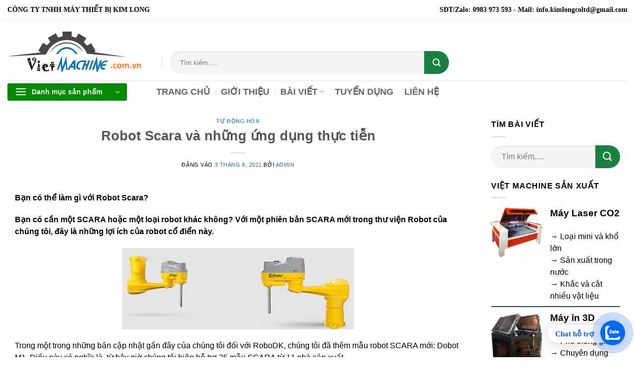

--- FILE ---
content_type: text/html; charset=UTF-8
request_url: https://vietmachine.com.vn/robot-scara-va-nhung-ung-dung-thuc-tien.html
body_size: 34002
content:
<!DOCTYPE html>
<html lang="vi" prefix="og: https://ogp.me/ns#" class="loading-site no-js">
<head><meta charset="UTF-8" /><script>if(navigator.userAgent.match(/MSIE|Internet Explorer/i)||navigator.userAgent.match(/Trident\/7\..*?rv:11/i)){var href=document.location.href;if(!href.match(/[?&]nowprocket/)){if(href.indexOf("?")==-1){if(href.indexOf("#")==-1){document.location.href=href+"?nowprocket=1"}else{document.location.href=href.replace("#","?nowprocket=1#")}}else{if(href.indexOf("#")==-1){document.location.href=href+"&nowprocket=1"}else{document.location.href=href.replace("#","&nowprocket=1#")}}}}</script><script>(()=>{class RocketLazyLoadScripts{constructor(){this.v="2.0.4",this.userEvents=["keydown","keyup","mousedown","mouseup","mousemove","mouseover","mouseout","touchmove","touchstart","touchend","touchcancel","wheel","click","dblclick","input"],this.attributeEvents=["onblur","onclick","oncontextmenu","ondblclick","onfocus","onmousedown","onmouseenter","onmouseleave","onmousemove","onmouseout","onmouseover","onmouseup","onmousewheel","onscroll","onsubmit"]}async t(){this.i(),this.o(),/iP(ad|hone)/.test(navigator.userAgent)&&this.h(),this.u(),this.l(this),this.m(),this.k(this),this.p(this),this._(),await Promise.all([this.R(),this.L()]),this.lastBreath=Date.now(),this.S(this),this.P(),this.D(),this.O(),this.M(),await this.C(this.delayedScripts.normal),await this.C(this.delayedScripts.defer),await this.C(this.delayedScripts.async),await this.T(),await this.F(),await this.j(),await this.A(),window.dispatchEvent(new Event("rocket-allScriptsLoaded")),this.everythingLoaded=!0,this.lastTouchEnd&&await new Promise(t=>setTimeout(t,500-Date.now()+this.lastTouchEnd)),this.I(),this.H(),this.U(),this.W()}i(){this.CSPIssue=sessionStorage.getItem("rocketCSPIssue"),document.addEventListener("securitypolicyviolation",t=>{this.CSPIssue||"script-src-elem"!==t.violatedDirective||"data"!==t.blockedURI||(this.CSPIssue=!0,sessionStorage.setItem("rocketCSPIssue",!0))},{isRocket:!0})}o(){window.addEventListener("pageshow",t=>{this.persisted=t.persisted,this.realWindowLoadedFired=!0},{isRocket:!0}),window.addEventListener("pagehide",()=>{this.onFirstUserAction=null},{isRocket:!0})}h(){let t;function e(e){t=e}window.addEventListener("touchstart",e,{isRocket:!0}),window.addEventListener("touchend",function i(o){o.changedTouches[0]&&t.changedTouches[0]&&Math.abs(o.changedTouches[0].pageX-t.changedTouches[0].pageX)<10&&Math.abs(o.changedTouches[0].pageY-t.changedTouches[0].pageY)<10&&o.timeStamp-t.timeStamp<200&&(window.removeEventListener("touchstart",e,{isRocket:!0}),window.removeEventListener("touchend",i,{isRocket:!0}),"INPUT"===o.target.tagName&&"text"===o.target.type||(o.target.dispatchEvent(new TouchEvent("touchend",{target:o.target,bubbles:!0})),o.target.dispatchEvent(new MouseEvent("mouseover",{target:o.target,bubbles:!0})),o.target.dispatchEvent(new PointerEvent("click",{target:o.target,bubbles:!0,cancelable:!0,detail:1,clientX:o.changedTouches[0].clientX,clientY:o.changedTouches[0].clientY})),event.preventDefault()))},{isRocket:!0})}q(t){this.userActionTriggered||("mousemove"!==t.type||this.firstMousemoveIgnored?"keyup"===t.type||"mouseover"===t.type||"mouseout"===t.type||(this.userActionTriggered=!0,this.onFirstUserAction&&this.onFirstUserAction()):this.firstMousemoveIgnored=!0),"click"===t.type&&t.preventDefault(),t.stopPropagation(),t.stopImmediatePropagation(),"touchstart"===this.lastEvent&&"touchend"===t.type&&(this.lastTouchEnd=Date.now()),"click"===t.type&&(this.lastTouchEnd=0),this.lastEvent=t.type,t.composedPath&&t.composedPath()[0].getRootNode()instanceof ShadowRoot&&(t.rocketTarget=t.composedPath()[0]),this.savedUserEvents.push(t)}u(){this.savedUserEvents=[],this.userEventHandler=this.q.bind(this),this.userEvents.forEach(t=>window.addEventListener(t,this.userEventHandler,{passive:!1,isRocket:!0})),document.addEventListener("visibilitychange",this.userEventHandler,{isRocket:!0})}U(){this.userEvents.forEach(t=>window.removeEventListener(t,this.userEventHandler,{passive:!1,isRocket:!0})),document.removeEventListener("visibilitychange",this.userEventHandler,{isRocket:!0}),this.savedUserEvents.forEach(t=>{(t.rocketTarget||t.target).dispatchEvent(new window[t.constructor.name](t.type,t))})}m(){const t="return false",e=Array.from(this.attributeEvents,t=>"data-rocket-"+t),i="["+this.attributeEvents.join("],[")+"]",o="[data-rocket-"+this.attributeEvents.join("],[data-rocket-")+"]",s=(e,i,o)=>{o&&o!==t&&(e.setAttribute("data-rocket-"+i,o),e["rocket"+i]=new Function("event",o),e.setAttribute(i,t))};new MutationObserver(t=>{for(const n of t)"attributes"===n.type&&(n.attributeName.startsWith("data-rocket-")||this.everythingLoaded?n.attributeName.startsWith("data-rocket-")&&this.everythingLoaded&&this.N(n.target,n.attributeName.substring(12)):s(n.target,n.attributeName,n.target.getAttribute(n.attributeName))),"childList"===n.type&&n.addedNodes.forEach(t=>{if(t.nodeType===Node.ELEMENT_NODE)if(this.everythingLoaded)for(const i of[t,...t.querySelectorAll(o)])for(const t of i.getAttributeNames())e.includes(t)&&this.N(i,t.substring(12));else for(const e of[t,...t.querySelectorAll(i)])for(const t of e.getAttributeNames())this.attributeEvents.includes(t)&&s(e,t,e.getAttribute(t))})}).observe(document,{subtree:!0,childList:!0,attributeFilter:[...this.attributeEvents,...e]})}I(){this.attributeEvents.forEach(t=>{document.querySelectorAll("[data-rocket-"+t+"]").forEach(e=>{this.N(e,t)})})}N(t,e){const i=t.getAttribute("data-rocket-"+e);i&&(t.setAttribute(e,i),t.removeAttribute("data-rocket-"+e))}k(t){Object.defineProperty(HTMLElement.prototype,"onclick",{get(){return this.rocketonclick||null},set(e){this.rocketonclick=e,this.setAttribute(t.everythingLoaded?"onclick":"data-rocket-onclick","this.rocketonclick(event)")}})}S(t){function e(e,i){let o=e[i];e[i]=null,Object.defineProperty(e,i,{get:()=>o,set(s){t.everythingLoaded?o=s:e["rocket"+i]=o=s}})}e(document,"onreadystatechange"),e(window,"onload"),e(window,"onpageshow");try{Object.defineProperty(document,"readyState",{get:()=>t.rocketReadyState,set(e){t.rocketReadyState=e},configurable:!0}),document.readyState="loading"}catch(t){console.log("WPRocket DJE readyState conflict, bypassing")}}l(t){this.originalAddEventListener=EventTarget.prototype.addEventListener,this.originalRemoveEventListener=EventTarget.prototype.removeEventListener,this.savedEventListeners=[],EventTarget.prototype.addEventListener=function(e,i,o){o&&o.isRocket||!t.B(e,this)&&!t.userEvents.includes(e)||t.B(e,this)&&!t.userActionTriggered||e.startsWith("rocket-")||t.everythingLoaded?t.originalAddEventListener.call(this,e,i,o):(t.savedEventListeners.push({target:this,remove:!1,type:e,func:i,options:o}),"mouseenter"!==e&&"mouseleave"!==e||t.originalAddEventListener.call(this,e,t.savedUserEvents.push,o))},EventTarget.prototype.removeEventListener=function(e,i,o){o&&o.isRocket||!t.B(e,this)&&!t.userEvents.includes(e)||t.B(e,this)&&!t.userActionTriggered||e.startsWith("rocket-")||t.everythingLoaded?t.originalRemoveEventListener.call(this,e,i,o):t.savedEventListeners.push({target:this,remove:!0,type:e,func:i,options:o})}}J(t,e){this.savedEventListeners=this.savedEventListeners.filter(i=>{let o=i.type,s=i.target||window;return e!==o||t!==s||(this.B(o,s)&&(i.type="rocket-"+o),this.$(i),!1)})}H(){EventTarget.prototype.addEventListener=this.originalAddEventListener,EventTarget.prototype.removeEventListener=this.originalRemoveEventListener,this.savedEventListeners.forEach(t=>this.$(t))}$(t){t.remove?this.originalRemoveEventListener.call(t.target,t.type,t.func,t.options):this.originalAddEventListener.call(t.target,t.type,t.func,t.options)}p(t){let e;function i(e){return t.everythingLoaded?e:e.split(" ").map(t=>"load"===t||t.startsWith("load.")?"rocket-jquery-load":t).join(" ")}function o(o){function s(e){const s=o.fn[e];o.fn[e]=o.fn.init.prototype[e]=function(){return this[0]===window&&t.userActionTriggered&&("string"==typeof arguments[0]||arguments[0]instanceof String?arguments[0]=i(arguments[0]):"object"==typeof arguments[0]&&Object.keys(arguments[0]).forEach(t=>{const e=arguments[0][t];delete arguments[0][t],arguments[0][i(t)]=e})),s.apply(this,arguments),this}}if(o&&o.fn&&!t.allJQueries.includes(o)){const e={DOMContentLoaded:[],"rocket-DOMContentLoaded":[]};for(const t in e)document.addEventListener(t,()=>{e[t].forEach(t=>t())},{isRocket:!0});o.fn.ready=o.fn.init.prototype.ready=function(i){function s(){parseInt(o.fn.jquery)>2?setTimeout(()=>i.bind(document)(o)):i.bind(document)(o)}return"function"==typeof i&&(t.realDomReadyFired?!t.userActionTriggered||t.fauxDomReadyFired?s():e["rocket-DOMContentLoaded"].push(s):e.DOMContentLoaded.push(s)),o([])},s("on"),s("one"),s("off"),t.allJQueries.push(o)}e=o}t.allJQueries=[],o(window.jQuery),Object.defineProperty(window,"jQuery",{get:()=>e,set(t){o(t)}})}P(){const t=new Map;document.write=document.writeln=function(e){const i=document.currentScript,o=document.createRange(),s=i.parentElement;let n=t.get(i);void 0===n&&(n=i.nextSibling,t.set(i,n));const c=document.createDocumentFragment();o.setStart(c,0),c.appendChild(o.createContextualFragment(e)),s.insertBefore(c,n)}}async R(){return new Promise(t=>{this.userActionTriggered?t():this.onFirstUserAction=t})}async L(){return new Promise(t=>{document.addEventListener("DOMContentLoaded",()=>{this.realDomReadyFired=!0,t()},{isRocket:!0})})}async j(){return this.realWindowLoadedFired?Promise.resolve():new Promise(t=>{window.addEventListener("load",t,{isRocket:!0})})}M(){this.pendingScripts=[];this.scriptsMutationObserver=new MutationObserver(t=>{for(const e of t)e.addedNodes.forEach(t=>{"SCRIPT"!==t.tagName||t.noModule||t.isWPRocket||this.pendingScripts.push({script:t,promise:new Promise(e=>{const i=()=>{const i=this.pendingScripts.findIndex(e=>e.script===t);i>=0&&this.pendingScripts.splice(i,1),e()};t.addEventListener("load",i,{isRocket:!0}),t.addEventListener("error",i,{isRocket:!0}),setTimeout(i,1e3)})})})}),this.scriptsMutationObserver.observe(document,{childList:!0,subtree:!0})}async F(){await this.X(),this.pendingScripts.length?(await this.pendingScripts[0].promise,await this.F()):this.scriptsMutationObserver.disconnect()}D(){this.delayedScripts={normal:[],async:[],defer:[]},document.querySelectorAll("script[type$=rocketlazyloadscript]").forEach(t=>{t.hasAttribute("data-rocket-src")?t.hasAttribute("async")&&!1!==t.async?this.delayedScripts.async.push(t):t.hasAttribute("defer")&&!1!==t.defer||"module"===t.getAttribute("data-rocket-type")?this.delayedScripts.defer.push(t):this.delayedScripts.normal.push(t):this.delayedScripts.normal.push(t)})}async _(){await this.L();let t=[];document.querySelectorAll("script[type$=rocketlazyloadscript][data-rocket-src]").forEach(e=>{let i=e.getAttribute("data-rocket-src");if(i&&!i.startsWith("data:")){i.startsWith("//")&&(i=location.protocol+i);try{const o=new URL(i).origin;o!==location.origin&&t.push({src:o,crossOrigin:e.crossOrigin||"module"===e.getAttribute("data-rocket-type")})}catch(t){}}}),t=[...new Map(t.map(t=>[JSON.stringify(t),t])).values()],this.Y(t,"preconnect")}async G(t){if(await this.K(),!0!==t.noModule||!("noModule"in HTMLScriptElement.prototype))return new Promise(e=>{let i;function o(){(i||t).setAttribute("data-rocket-status","executed"),e()}try{if(navigator.userAgent.includes("Firefox/")||""===navigator.vendor||this.CSPIssue)i=document.createElement("script"),[...t.attributes].forEach(t=>{let e=t.nodeName;"type"!==e&&("data-rocket-type"===e&&(e="type"),"data-rocket-src"===e&&(e="src"),i.setAttribute(e,t.nodeValue))}),t.text&&(i.text=t.text),t.nonce&&(i.nonce=t.nonce),i.hasAttribute("src")?(i.addEventListener("load",o,{isRocket:!0}),i.addEventListener("error",()=>{i.setAttribute("data-rocket-status","failed-network"),e()},{isRocket:!0}),setTimeout(()=>{i.isConnected||e()},1)):(i.text=t.text,o()),i.isWPRocket=!0,t.parentNode.replaceChild(i,t);else{const i=t.getAttribute("data-rocket-type"),s=t.getAttribute("data-rocket-src");i?(t.type=i,t.removeAttribute("data-rocket-type")):t.removeAttribute("type"),t.addEventListener("load",o,{isRocket:!0}),t.addEventListener("error",i=>{this.CSPIssue&&i.target.src.startsWith("data:")?(console.log("WPRocket: CSP fallback activated"),t.removeAttribute("src"),this.G(t).then(e)):(t.setAttribute("data-rocket-status","failed-network"),e())},{isRocket:!0}),s?(t.fetchPriority="high",t.removeAttribute("data-rocket-src"),t.src=s):t.src="data:text/javascript;base64,"+window.btoa(unescape(encodeURIComponent(t.text)))}}catch(i){t.setAttribute("data-rocket-status","failed-transform"),e()}});t.setAttribute("data-rocket-status","skipped")}async C(t){const e=t.shift();return e?(e.isConnected&&await this.G(e),this.C(t)):Promise.resolve()}O(){this.Y([...this.delayedScripts.normal,...this.delayedScripts.defer,...this.delayedScripts.async],"preload")}Y(t,e){this.trash=this.trash||[];let i=!0;var o=document.createDocumentFragment();t.forEach(t=>{const s=t.getAttribute&&t.getAttribute("data-rocket-src")||t.src;if(s&&!s.startsWith("data:")){const n=document.createElement("link");n.href=s,n.rel=e,"preconnect"!==e&&(n.as="script",n.fetchPriority=i?"high":"low"),t.getAttribute&&"module"===t.getAttribute("data-rocket-type")&&(n.crossOrigin=!0),t.crossOrigin&&(n.crossOrigin=t.crossOrigin),t.integrity&&(n.integrity=t.integrity),t.nonce&&(n.nonce=t.nonce),o.appendChild(n),this.trash.push(n),i=!1}}),document.head.appendChild(o)}W(){this.trash.forEach(t=>t.remove())}async T(){try{document.readyState="interactive"}catch(t){}this.fauxDomReadyFired=!0;try{await this.K(),this.J(document,"readystatechange"),document.dispatchEvent(new Event("rocket-readystatechange")),await this.K(),document.rocketonreadystatechange&&document.rocketonreadystatechange(),await this.K(),this.J(document,"DOMContentLoaded"),document.dispatchEvent(new Event("rocket-DOMContentLoaded")),await this.K(),this.J(window,"DOMContentLoaded"),window.dispatchEvent(new Event("rocket-DOMContentLoaded"))}catch(t){console.error(t)}}async A(){try{document.readyState="complete"}catch(t){}try{await this.K(),this.J(document,"readystatechange"),document.dispatchEvent(new Event("rocket-readystatechange")),await this.K(),document.rocketonreadystatechange&&document.rocketonreadystatechange(),await this.K(),this.J(window,"load"),window.dispatchEvent(new Event("rocket-load")),await this.K(),window.rocketonload&&window.rocketonload(),await this.K(),this.allJQueries.forEach(t=>t(window).trigger("rocket-jquery-load")),await this.K(),this.J(window,"pageshow");const t=new Event("rocket-pageshow");t.persisted=this.persisted,window.dispatchEvent(t),await this.K(),window.rocketonpageshow&&window.rocketonpageshow({persisted:this.persisted})}catch(t){console.error(t)}}async K(){Date.now()-this.lastBreath>45&&(await this.X(),this.lastBreath=Date.now())}async X(){return document.hidden?new Promise(t=>setTimeout(t)):new Promise(t=>requestAnimationFrame(t))}B(t,e){return e===document&&"readystatechange"===t||(e===document&&"DOMContentLoaded"===t||(e===window&&"DOMContentLoaded"===t||(e===window&&"load"===t||e===window&&"pageshow"===t)))}static run(){(new RocketLazyLoadScripts).t()}}RocketLazyLoadScripts.run()})();</script>
	
	<link rel="profile" href="https://gmpg.org/xfn/11" />
	<link rel="pingback" href="https://vietmachine.com.vn/xmlrpc.php" />

	<script type="rocketlazyloadscript">(function(html){html.className = html.className.replace(/\bno-js\b/,'js')})(document.documentElement);</script>
	<style>img:is([sizes="auto" i], [sizes^="auto," i]) { contain-intrinsic-size: 3000px 1500px }</style>
	
<!-- Google Tag Manager for WordPress by gtm4wp.com -->
<script data-cfasync="false" data-pagespeed-no-defer>
	var gtm4wp_datalayer_name = "dataLayer";
	var dataLayer = dataLayer || [];
	const gtm4wp_use_sku_instead = 0;
	const gtm4wp_currency = 'VND';
	const gtm4wp_product_per_impression = 0;
	const gtm4wp_clear_ecommerce = false;
	const gtm4wp_datalayer_max_timeout = 2000;
</script>
<!-- End Google Tag Manager for WordPress by gtm4wp.com --><meta name="viewport" content="width=device-width, initial-scale=1" />
<!-- Tối ưu hóa công cụ tìm kiếm bởi Rank Math - https://rankmath.com/ -->
<title>Robot Scara và những ứng dụng thực tiễn | Việt Machine</title>
<meta name="description" content="Bạn có thể làm gì với Robot Scara?"/>
<meta name="robots" content="follow, index, max-snippet:-1, max-video-preview:-1, max-image-preview:large"/>
<link rel="canonical" href="https://vietmachine.com.vn/robot-scara-va-nhung-ung-dung-thuc-tien.html" />
<meta property="og:locale" content="vi_VN" />
<meta property="og:type" content="article" />
<meta property="og:title" content="Robot Scara và những ứng dụng thực tiễn | Việt Machine" />
<meta property="og:description" content="Bạn có thể làm gì với Robot Scara?" />
<meta property="og:url" content="https://vietmachine.com.vn/robot-scara-va-nhung-ung-dung-thuc-tien.html" />
<meta property="og:site_name" content="Việt Machine" />
<meta property="article:publisher" content="https://www.facebook.com/vimachine" />
<meta property="article:author" content="https://www.facebook.com/phuochai.qn" />
<meta property="article:section" content="Tự động hóa" />
<meta property="fb:app_id" content="1059958537530003" />
<meta property="og:image" content="https://vietmachine.com.vn/wp-content/uploads/2021/06/scara3.jpg" />
<meta property="og:image:secure_url" content="https://vietmachine.com.vn/wp-content/uploads/2021/06/scara3.jpg" />
<meta property="og:image:width" content="1950" />
<meta property="og:image:height" content="1301" />
<meta property="og:image:alt" content="Robot Scara và những ứng dụng thực tiễn" />
<meta property="og:image:type" content="image/jpeg" />
<meta property="article:published_time" content="2021-06-03T16:27:08+07:00" />
<meta name="twitter:card" content="summary_large_image" />
<meta name="twitter:title" content="Robot Scara và những ứng dụng thực tiễn | Việt Machine" />
<meta name="twitter:description" content="Bạn có thể làm gì với Robot Scara?" />
<meta name="twitter:site" content="@machineviet" />
<meta name="twitter:creator" content="@machineviet" />
<meta name="twitter:image" content="https://vietmachine.com.vn/wp-content/uploads/2021/06/scara3.jpg" />
<meta name="twitter:label1" content="Được viết bởi" />
<meta name="twitter:data1" content="admin" />
<meta name="twitter:label2" content="Thời gian để đọc" />
<meta name="twitter:data2" content="6 phút" />
<!-- /Plugin SEO WordPress Rank Math -->


<link rel='prefetch' href='https://vietmachine.com.vn/wp-content/themes/flatsome/assets/js/flatsome.js?ver=22889b626eb7ec03b5a4' />
<link rel='prefetch' href='https://vietmachine.com.vn/wp-content/themes/flatsome/assets/js/chunk.slider.js?ver=3.20.1' />
<link rel='prefetch' href='https://vietmachine.com.vn/wp-content/themes/flatsome/assets/js/chunk.popups.js?ver=3.20.1' />
<link rel='prefetch' href='https://vietmachine.com.vn/wp-content/themes/flatsome/assets/js/chunk.tooltips.js?ver=3.20.1' />
<link rel='prefetch' href='https://vietmachine.com.vn/wp-content/themes/flatsome/assets/js/woocommerce.js?ver=1c9be63d628ff7c3ff4c' />
<link rel="alternate" type="application/rss+xml" title="Dòng thông tin Việt Machine &raquo;" href="https://vietmachine.com.vn/feed" />
<link rel="alternate" type="application/rss+xml" title="Việt Machine &raquo; Dòng bình luận" href="https://vietmachine.com.vn/comments/feed" />
<link rel="alternate" type="application/rss+xml" title="Việt Machine &raquo; Robot Scara và những ứng dụng thực tiễn Dòng bình luận" href="https://vietmachine.com.vn/robot-scara-va-nhung-ung-dung-thuc-tien.html/feed" />
<style id='woocommerce-inline-inline-css' type='text/css'>
.woocommerce form .form-row .required { visibility: visible; }
</style>
<link rel='stylesheet' id='woo-variation-swatches-css' href='https://vietmachine.com.vn/wp-content/plugins/woo-variation-swatches/assets/css/frontend.min.css?ver=1764921009' type='text/css' media='all' />
<style id='woo-variation-swatches-inline-css' type='text/css'>
:root {
--wvs-tick:url("data:image/svg+xml;utf8,%3Csvg filter='drop-shadow(0px 0px 2px rgb(0 0 0 / .8))' xmlns='http://www.w3.org/2000/svg'  viewBox='0 0 30 30'%3E%3Cpath fill='none' stroke='%23ffffff' stroke-linecap='round' stroke-linejoin='round' stroke-width='4' d='M4 16L11 23 27 7'/%3E%3C/svg%3E");

--wvs-cross:url("data:image/svg+xml;utf8,%3Csvg filter='drop-shadow(0px 0px 5px rgb(255 255 255 / .6))' xmlns='http://www.w3.org/2000/svg' width='72px' height='72px' viewBox='0 0 24 24'%3E%3Cpath fill='none' stroke='%23ff0000' stroke-linecap='round' stroke-width='0.6' d='M5 5L19 19M19 5L5 19'/%3E%3C/svg%3E");
--wvs-single-product-item-width:30px;
--wvs-single-product-item-height:30px;
--wvs-single-product-item-font-size:16px}
</style>
<link data-minify="1" rel='stylesheet' id='flatsome-main-css' href='https://vietmachine.com.vn/wp-content/cache/min/1/wp-content/themes/flatsome/assets/css/flatsome.css?ver=1764314281' type='text/css' media='all' />
<style id='flatsome-main-inline-css' type='text/css'>
@font-face {
				font-family: "fl-icons";
				font-display: block;
				src: url(https://vietmachine.com.vn/wp-content/themes/flatsome/assets/css/icons/fl-icons.eot?v=3.20.1);
				src:
					url(https://vietmachine.com.vn/wp-content/themes/flatsome/assets/css/icons/fl-icons.eot#iefix?v=3.20.1) format("embedded-opentype"),
					url(https://vietmachine.com.vn/wp-content/themes/flatsome/assets/css/icons/fl-icons.woff2?v=3.20.1) format("woff2"),
					url(https://vietmachine.com.vn/wp-content/themes/flatsome/assets/css/icons/fl-icons.ttf?v=3.20.1) format("truetype"),
					url(https://vietmachine.com.vn/wp-content/themes/flatsome/assets/css/icons/fl-icons.woff?v=3.20.1) format("woff"),
					url(https://vietmachine.com.vn/wp-content/themes/flatsome/assets/css/icons/fl-icons.svg?v=3.20.1#fl-icons) format("svg");
			}
</style>
<link data-minify="1" rel='stylesheet' id='flatsome-shop-css' href='https://vietmachine.com.vn/wp-content/cache/min/1/wp-content/themes/flatsome/assets/css/flatsome-shop.css?ver=1764314281' type='text/css' media='all' />
<link data-minify="1" rel='stylesheet' id='flatsome-style-css' href='https://vietmachine.com.vn/wp-content/cache/min/1/wp-content/themes/flatsome-child/style.css?ver=1764314281' type='text/css' media='all' />
<link data-minify="1" rel='stylesheet' id='js_composer_front-css' href='https://vietmachine.com.vn/wp-content/cache/min/1/wp-content/plugins/js_composers/assets/css/js_composer.min.css?ver=1764314281' type='text/css' media='all' />
<link data-minify="1" rel='stylesheet' id='dhvc-woocommerce-page-css' href='https://vietmachine.com.vn/wp-content/cache/min/1/wp-content/plugins/dhvc-woocommerce-page/assets/css/style.css?ver=1764314281' type='text/css' media='all' />
<script type="rocketlazyloadscript" data-rocket-type="text/javascript" data-rocket-src="https://vietmachine.com.vn/wp-includes/js/jquery/jquery.min.js?ver=3.7.1" id="jquery-core-js"></script>
<script type="rocketlazyloadscript" data-rocket-type="text/javascript" data-rocket-src="https://vietmachine.com.vn/wp-content/plugins/woocommerce/assets/js/jquery-blockui/jquery.blockUI.min.js?ver=2.7.0-wc.10.4.3" id="wc-jquery-blockui-js" data-wp-strategy="defer"></script>
<script type="rocketlazyloadscript" data-rocket-type="text/javascript" data-rocket-src="https://vietmachine.com.vn/wp-content/plugins/woocommerce/assets/js/js-cookie/js.cookie.min.js?ver=2.1.4-wc.10.4.3" id="wc-js-cookie-js" data-wp-strategy="defer"></script>
<script type="rocketlazyloadscript"></script><link rel="https://api.w.org/" href="https://vietmachine.com.vn/wp-json/" /><link rel="alternate" title="JSON" type="application/json" href="https://vietmachine.com.vn/wp-json/wp/v2/posts/172357" /><link rel="EditURI" type="application/rsd+xml" title="RSD" href="https://vietmachine.com.vn/xmlrpc.php?rsd" />
<meta name="generator" content="WordPress 6.8.2" />
<link rel='shortlink' href='https://vietmachine.com.vn/?p=172357' />
<link rel="alternate" title="oNhúng (JSON)" type="application/json+oembed" href="https://vietmachine.com.vn/wp-json/oembed/1.0/embed?url=https%3A%2F%2Fvietmachine.com.vn%2Frobot-scara-va-nhung-ung-dung-thuc-tien.html" />
<link rel="alternate" title="oNhúng (XML)" type="text/xml+oembed" href="https://vietmachine.com.vn/wp-json/oembed/1.0/embed?url=https%3A%2F%2Fvietmachine.com.vn%2Frobot-scara-va-nhung-ung-dung-thuc-tien.html&#038;format=xml" />

<!-- Google Tag Manager for WordPress by gtm4wp.com -->
<!-- GTM Container placement set to footer -->
<script data-cfasync="false" data-pagespeed-no-defer>
	var dataLayer_content = {"pagePostType":"post","pagePostType2":"single-post","pageCategory":["tu-dong-hoa"],"pagePostAuthor":"admin","customerTotalOrders":0,"customerTotalOrderValue":0,"customerFirstName":"","customerLastName":"","customerBillingFirstName":"","customerBillingLastName":"","customerBillingCompany":"","customerBillingAddress1":"","customerBillingAddress2":"","customerBillingCity":"","customerBillingState":"","customerBillingPostcode":"","customerBillingCountry":"","customerBillingEmail":"","customerBillingEmailHash":"","customerBillingPhone":"","customerShippingFirstName":"","customerShippingLastName":"","customerShippingCompany":"","customerShippingAddress1":"","customerShippingAddress2":"","customerShippingCity":"","customerShippingState":"","customerShippingPostcode":"","customerShippingCountry":"","cartContent":{"totals":{"applied_coupons":[],"discount_total":0,"subtotal":0,"total":0},"items":[]}};
	dataLayer.push( dataLayer_content );
</script>
<script type="rocketlazyloadscript" data-cfasync="false" data-pagespeed-no-defer>
(function(w,d,s,l,i){w[l]=w[l]||[];w[l].push({'gtm.start':
new Date().getTime(),event:'gtm.js'});var f=d.getElementsByTagName(s)[0],
j=d.createElement(s),dl=l!='dataLayer'?'&l='+l:'';j.async=true;j.src=
'//www.googletagmanager.com/gtm.js?id='+i+dl;f.parentNode.insertBefore(j,f);
})(window,document,'script','dataLayer','GTM-KRKP5DG');
</script>
<!-- End Google Tag Manager for WordPress by gtm4wp.com --><!-- Google Tag Manager -->
<script type="rocketlazyloadscript">(function(w,d,s,l,i){w[l]=w[l]||[];w[l].push({'gtm.start':
new Date().getTime(),event:'gtm.js'});var f=d.getElementsByTagName(s)[0],
j=d.createElement(s),dl=l!='dataLayer'?'&l='+l:'';j.async=true;j.src=
'https://www.googletagmanager.com/gtm.js?id='+i+dl;f.parentNode.insertBefore(j,f);
})(window,document,'script','dataLayer','GTM-KRKP5DG');</script>
<!-- End Google Tag Manager -->
	<noscript><style>.woocommerce-product-gallery{ opacity: 1 !important; }</style></noscript>
	<meta name="generator" content="Powered by WPBakery Page Builder - drag and drop page builder for WordPress."/>
<link rel="icon" href="https://vietmachine.com.vn/wp-content/uploads/2018/06/favicon.png" sizes="32x32" />
<link rel="icon" href="https://vietmachine.com.vn/wp-content/uploads/2018/06/favicon.png" sizes="192x192" />
<link rel="apple-touch-icon" href="https://vietmachine.com.vn/wp-content/uploads/2018/06/favicon.png" />
<meta name="msapplication-TileImage" content="https://vietmachine.com.vn/wp-content/uploads/2018/06/favicon.png" />
<style id="custom-css" type="text/css">:root {--primary-color: #446084;--fs-color-primary: #446084;--fs-color-secondary: #0091ce;--fs-color-success: #627D47;--fs-color-alert: #b20000;--fs-color-base: #4a4a4a;--fs-experimental-link-color: #1e73be;--fs-experimental-link-color-hover: #111;}.tooltipster-base {--tooltip-color: #fff;--tooltip-bg-color: #000;}.off-canvas-right .mfp-content, .off-canvas-left .mfp-content {--drawer-width: 300px;}.off-canvas .mfp-content.off-canvas-cart {--drawer-width: 360px;}.container-width, .full-width .ubermenu-nav, .container, .row{max-width: 1470px}.row.row-collapse{max-width: 1440px}.row.row-small{max-width: 1462.5px}.row.row-large{max-width: 1500px}.sticky-add-to-cart--active, #wrapper,#main,#main.dark{background-color: #ffffff}.header-main{height: 122px}#logo img{max-height: 122px}#logo{width:281px;}.header-bottom{min-height: 10px}.header-top{min-height: 40px}.transparent .header-main{height: 30px}.transparent #logo img{max-height: 30px}.has-transparent + .page-title:first-of-type,.has-transparent + #main > .page-title,.has-transparent + #main > div > .page-title,.has-transparent + #main .page-header-wrapper:first-of-type .page-title{padding-top: 110px;}.header.show-on-scroll,.stuck .header-main{height:53px!important}.stuck #logo img{max-height: 53px!important}.search-form{ width: 60%;}.header-bg-color {background-color: rgba(255,255,255,0.9)}.header-bottom {background-color: #ffffff}.header-main .nav > li > a{line-height: 50px }.header-wrapper:not(.stuck) .header-main .header-nav{margin-top: 50px }.stuck .header-main .nav > li > a{line-height: 30px }@media (max-width: 549px) {.header-main{height: 70px}#logo img{max-height: 70px}}.nav-dropdown{font-size:100%}.header-top{background-color:#ffffff!important;}.has-equal-box-heights .box-image {padding-top: 100%;}@media screen and (min-width: 550px){.products .box-vertical .box-image{min-width: 400px!important;width: 400px!important;}}.footer-2{background-image: url('https://vietmachine.com.vn/wp-content/uploads/2018/06/footer-pattern.jpg');}.footer-1{background-color: #ffffff}.footer-2{background-color: #777777}.absolute-footer, html{background-color: #ffffff}.header-vertical-menu__opener{height: 35px}.header-vertical-menu__opener {width: 241px}.header-vertical-menu__fly-out {width: 241px}.header-vertical-menu__opener{background-color: #058c07}.nav-vertical-fly-out > li + li {border-top-width: 1px; border-top-style: solid;}/* Custom CSS */.page-id-1335.woocommerce-result-count{display:none;}.page-id-164558 .col-inner>.chung{width: 1280px;margin-left:100px}.page-id-164558 .col-inner>.chung01{margin:auto}.page-id-164558 .col-inner>.slide{padding:0px}.page-id-164558 .col-inner>.row{}.page-id-164558 .row-main{max-width: 1580px}.page-id-164558 .row-main>.col{padding: 0px;}.page-id-164558 .row-main>.col>.col-inner>.slider-wrapper>.slider>.flickity-viewport{max-height:350px}.page-id-164558 .ping{border: 1px solid #f33;width: 10px;height: 10px;opacity: 1;background-color: rgba(238, 46, 36, 0.2);border-radius: 100%;-webkit-animation-duration: 1.25s;animation-duration: 1.25s;-webkit-animation-name: sonar;animation-name: sonar;-webkit-animation-iteration-count: infinite;animation-iteration-count: infinite;-webkit-animation-timing-function: linear;animation-timing-function: linear;display: block;margin: 0;}.page-id-164558 .vietmachine>h4>span{font-family:Saira;font-weight:bold}.box-image {height: 250px;}.nav-spacing-medium>li {margin: 0;font-size: 15px;}.product-main .product-short-description {font-size: 15px;margin-bottom: 15px;border: 1px dashed #038018;border-radius: 3px;background: #f7fff1;padding: 10px;margin-top: 15px;}.hotline-ho-tro {font-size: 14px;border: 1px solid #ececec;padding: 20px 10px;border-radius: 3px;text-align: center;}.hotline-ho-tro .info-hotline {text-transform: uppercase;display: block;font-weight: 500;margin-bottom: 10px;}.product-main .single_add_to_cart_button {text-transform: none;font-weight: 400;border-radius: 3px;font-size: 15px;letter-spacing: 0;}.breadcrumbs {font-size: 14px;text-transform: none;}.nav-dropdown>li.nav-dropdown-col{display:block}.nav-dropdown{border:1px solid #ddd; padding:0}.nav-dropdown .nav-dropdown-col>a, .nav-dropdown li a{font-weight:normal !important; text-transform:none !important;font-size:15px; font-weight:500}.nav-dropdown .nav-dropdown-col>ul>li:hover{background:#317d38}.nav-dropdown-default>li:hover>a, .nav-dropdown .nav-dropdown-col>ul li:hover>a{color:white}.nav-dropdown-default>li:hover{background:#fbae3c}.nav-dropdown-default>li>a{border-bottom:0 !important}.nav-dropdown-has-arrow li.has-dropdown:before{border-width: 10px;margin-left: -10px;}.nav-dropdown .nav-dropdown-col>ul{border: 1px solid #d2d2d2;margin-top:-40px;box-shadow: 2px 2px 5px #828282;display:none;position: absolute; left: 100%;z-index: 9;background: white;min-width: 240px;}.nav-dropdown .menu-item-161759>ul{border: 1px solid #d2d2d2;margin-top:-40px;box-shadow: 2px 2px 5px #828282;display:none;position: absolute; left: 100%;z-index: 9;background: white;min-width: 240px;}.nav-dropdown .menu-item-161745>ul{border: 1px solid #d2d2d2;margin-top:-40px;box-shadow: 2px 2px 5px #828282;display:none;position: absolute; left: 100%;z-index: 9;background: white;min-width: 240px;}.nav-dropdown .menu-item-163379>ul{border: 1px solid #d2d2d2;margin-top:-40px;box-shadow: 2px 2px 5px #828282;display:none;position: absolute; left: 100%;z-index: 9;background: white;min-width: 240px;}.nav-dropdown>li.nav-dropdown-col{width:100%;border-right:0}.nav-dropdown .nav-dropdown-col>ul li a{padding:10px;text-transform: none;color:black}.header-nav li.nav-dropdown-col:hover >ul{display:block !important}.header-nav li.menu-item-has-children:hover >ul{display:block !important}.nav-dropdown-default>li.menu-item-has-children{width:100%;border-right:0}.nav-dropdown-default .menu-item-has-children>ul li a{padding:10px;text-transform: none;color:black}#customers {font-family: "Trebuchet MS", Arial, Helvetica, sans-serif;border-collapse: collapse;width: 100%;}#info td, #info th {border: 1px solid #ddd;padding: 8px;}#info tr:nth-child(even){background-color: #f2f2f2;}#info tr:hover {background-color: #ddd;}#info th {padding-top: 12px;padding-bottom: 12px;text-align: left;background-color: #4CAF50;color: white;}.label-new.menu-item > a:after{content:"Mới";}.label-hot.menu-item > a:after{content:"Nổi bật";}.label-sale.menu-item > a:after{content:"Giảm giá";}.label-popular.menu-item > a:after{content:"Phổ biến";}</style>		<style type="text/css" id="wp-custom-css">
			h1.product-title{
	font-size: 25px;
}
.product-info>.price-wrapper>.price>span{
	font-size:25px;
	color:green;
}
.productdetail>h2{
	font-size: 23px;
}
.productdetail>h3{
	font-size: 20px;
}
.related>span{font-size:20px;font-weight:bold;padding:30px}
#mega-menu-wrap{background:green;}

.swatchinput>.selectedswatch{
	border-style:solid;
	border-width:1px;
	border-color:red;
}
.row .row-small{ 
	max-width: 1280px;
}
/*.woocommerce-breadcrumb a {
 padding: 0 10px 0 10px;
 background: #3498db;
 text-align: center;
 font-weight:bold;
 font-size:15px;
 position: relative;
 margin: 0 10px 0 0; 
 text-decoration: none;
 color: #fff;
}
.woocommerce-breadcrumb a:after {
 margin-left: 8px;
	margin-top: 1px;
 content: "";
 border-top: 10px solid transparent;
border-bottom: 10px solid transparent;
border-left: 10px solid #3498db;
 position: absolute;
}
.woocommerce-breadcrumb a:before {
 content: "";
margin-right: 8px;	 
 border-top: 10px solid transparent;
 border-bottom: 10px solid transparent;
 border-left: 10px solid transparent;
 position: absolute;
 left: 0; top: 0;
}*/
#related_posts span{
	    border-left: 4px solid #0092ff;
    padding-left: 10px;
    color: black;
		font-size: 150%;
    font-weight: bold;
}
#related_posts .col {
  float: left;
	width: 20%;
  margin-left: 0;
  list-style: none;
}
.relatedcontent p {
  font-size: 14px;
  margin-top: 7px;
	font-weight: bold;
}
.relatedthumb img {
  width: 100%;
	height: 110px;
  object-fit: cover;
}
#related_posts {
  border-top: 4px double #e8e8e8;
        padding-top: 10px;
}
#related_posts li:nth-child(1) {
  padding-left: 0 !important;
}
#related_posts li:nth-child(2) {
  padding-left: 0 !important;
  padding-right: 0 !important;
}
#related_posts li:nth-child(3) {
  padding-right: 0 !important;
}
#related_posts li:nth-child(4) {
  padding-right: 0 !important;
}
#related_posts li:nth-child(5) {
  padding-left: 0 !important;
  padding-right: 0 !important;
}
#related_posts li:nth-child(6) {
  padding-right: 0 !important;
}
.box-image>.out-of-stock-label{
	color: rgb(255, 255, 255);
	background:rgb(170, 8, 8)
}
.tab-homepage>.nav-simple{
	background-color: rgb(68, 67, 73);
	
}
.tab-homepage>.nav-simple>li{
	border-left-width: 2px;
	border-right-width: 2px;
	border-bottom-width: 0px;
	border-top-width: 0px;
	border-style: solid;
	border-color:rgb(255, 255, 255);
	 margin: 0 -2px;
}
.tab-homepage>.nav-simple>li:hover{
	background-color: rgb(140, 14, 14);
}
.tab-homepage>.nav-simple>li:active{
	background-color: rgb(140, 14, 14);
}
.tab-homepage>.nav-simple>li>a>span{
	padding-left:10px;
	padding-right:10px;
	color:white;
	font-weight: bold;
}
.related-product-edit>.col-inner>.related>.row>.flickity-viewport>.flickity-slider>.product-small>.col-inner>.product-small>.box-image{
	    height: 150px;
}
.box-text-products>.title-wrapper>.product-title>a{
	display: block;
  display: -webkit-box;
  max-width: 100%;
  height: 45px;
  margin: 0 auto;
  line-height: 1.5;
  -webkit-line-clamp: 2;
  -webkit-box-orient: vertical;
  overflow: hidden;
  text-overflow: ellipsis;
}
.woocommerce-pagination>.page-numbers>li>a,span{
	border-radius:0px;
}
.woocommerce-pagination>.page-numbers>li>span{
	border-radius:0px;
}
#tab-title-description {
    margin-top: -15px;
}
.tab-mota-sanpham>.col-inner>.woocommerce-tabs {
    border-top: 1px solid #328fc2;
}
#tab-title-description>a:before{
	background-color: #44608400
}
#tab-title-description>a{
	color:white;
	border-top-color:rgb(50,143,194);
	background-color:rgb(50,143,194);
	border-radius: 10px;
	margin-top: -20px;
	padding-left: 20px;
  padding-right: 20px;
	font-size: 18px;
}
.related-product-edit>.col-inner>.related{
	border-top: 1px solid #ececec00;
}
.related-product-edit>.col-inner>.related>.row{
	margin-top: 30px
}
.related-product-edit>.col-inner>.related>span{
	padding: 0px
}
.product-sidebar-edit>.col-inner>.sidebar-wrapper>aside>.is-divider{
	    background-color: rgb(50,143,194);
    height: 1px;
    max-width: 300px;
}
.new-bubble{
	background-color: #ff0000;
}
.gia-san-pham>.col-inner>.add-to-cart-container>form>.single_variation_wrap>.woocommerce-variation>.woocommerce-variation-price>.price>span{color: #d63636;font-size: 30px;}
.rwp-u-review__date{display:none}
.gia-san-pham>.col-inner>.add-to-cart-container>form>.single_variation_wrap>.woocommerce-variation>.woocommerce-variation-price>.price>.woocommerce-Price-amount{color: #d63636;font-size: 30px;}
.gia-san-pham>.col-inner>.add-to-cart-container>form>.single_variation_wrap>.woocommerce-variation>.woocommerce-variation-price>.price>dell{color: #d63636;font-size: 30px;}
.gia-san-pham>.col-inner>.add-to-cart-container>form>.single_variation_wrap>.woocommerce-variation>.woocommerce-variation-price>.price>ins{color: #d63636;font-size: 30px;}
.searchform>.flex-row>.flex-col>.search-field {
    border: 1px solid #EEF0F5;
    background-color: #ffffff;
    border-right: 0;
    border-radius: 0;
    background-color: #F4F5F7;
    padding-left: 20px;
    height: 46px;
    border-bottom-left-radius: 30px;
    border-top-left-radius: 30px;
}
.searchform>.flex-row>.flex-col>button {
    border-bottom-right-radius: 30px;
    border-top-right-radius: 30px;
    height: 46px;
    width: 50px;
    background-color: #1a8240;
}
#wide-nav>.flex-row>.flex-left{
	max-width:300px;
}
.header-top{border-bottom: 1px solid #EAEBEF;}
.product-breadcrumb-container{
	border-bottom: 1px solid #edebef;
    background-color: #F4F5F7;
    padding: 15px 0;
    margin-top: -30px;
}
.tab-panels>.woocommerce-Tabs-panel>table{
	border: 2px solid red;
 	border-radius: 12px!important;
  padding: 5px!important;
	border-collapse:separate!important;
}		</style>
		<style id="kirki-inline-styles"></style><noscript><style> .wpb_animate_when_almost_visible { opacity: 1; }</style></noscript><noscript><style id="rocket-lazyload-nojs-css">.rll-youtube-player, [data-lazy-src]{display:none !important;}</style></noscript><meta name="generator" content="WP Rocket 3.19.4" data-wpr-features="wpr_delay_js wpr_minify_js wpr_lazyload_iframes wpr_minify_css wpr_preload_links wpr_desktop" /></head>

<body data-rsssl=1 class="wp-singular post-template-default single single-post postid-172357 single-format-standard wp-theme-flatsome wp-child-theme-flatsome-child theme-flatsome woocommerce-no-js woo-variation-swatches wvs-behavior-blur wvs-theme-flatsome-child wvs-show-label wvs-tooltip full-width lightbox nav-dropdown-has-arrow nav-dropdown-has-shadow nav-dropdown-has-border catalog-mode wpb-js-composer js-comp-ver-8.6 vc_responsive">

<!-- Google Tag Manager (noscript) -->
<noscript><iframe src="https://www.googletagmanager.com/ns.html?id=GTM-KRKP5DG"
height="0" width="0" style="display:none;visibility:hidden"></iframe></noscript>
<!-- End Google Tag Manager (noscript) -->
<a class="skip-link screen-reader-text" href="#main">Bỏ qua nội dung</a>

<div data-rocket-location-hash="99bb46786fd5bd31bcd7bdc067ad247a" id="wrapper">

	
	<header data-rocket-location-hash="454383c8efc962e3d281307f00a03f1a" id="header" class="header ">
		<div data-rocket-location-hash="d53b06ca13945ed03e70ba4a94347bcf" class="header-wrapper">
			<div id="top-bar" class="header-top hide-for-sticky">
    <div class="flex-row container">
      <div class="flex-col hide-for-medium flex-left">
          <ul class="nav nav-left medium-nav-center nav-small  nav-">
              <li class="html custom html_topbar_left"><p style="font-family:roboto; font-weight:bold; font-size:14px">CÔNG TY TNHH MÁY THIẾT BỊ KIM LONG</p></li>          </ul>
      </div>

      <div class="flex-col hide-for-medium flex-center">
          <ul class="nav nav-center nav-small  nav-">
                        </ul>
      </div>

      <div class="flex-col hide-for-medium flex-right">
         <ul class="nav top-bar-nav nav-right nav-small  nav-">
              <li class="html custom html_topbar_right"><p style="font-family:roboto; font-weight:bold; font-size:14px">SĐT/Zalo: 0983 973 593 - Mail: info.kimlongcoltd@gmail.com</p></li>          </ul>
      </div>

            <div class="flex-col show-for-medium flex-grow">
          <ul class="nav nav-center nav-small mobile-nav  nav-">
              <li class="html custom html_topbar_left"><p style="font-family:roboto; font-weight:bold; font-size:14px">CÔNG TY TNHH MÁY THIẾT BỊ KIM LONG</p></li>          </ul>
      </div>
      
    </div>
</div>
<div id="masthead" class="header-main hide-for-sticky">
      <div class="header-inner flex-row container logo-left medium-logo-center" role="navigation">

          <!-- Logo -->
          <div id="logo" class="flex-col logo">
            
<!-- Header logo -->
<a href="https://vietmachine.com.vn/" title="Việt Machine - Sản xuất và phân phối máy công nghiệp" rel="home">
		<img width="471" height="163" src="https://vietmachine.com.vn/wp-content/uploads/2018/06/logo_vietmachine.png" class="header_logo header-logo" alt="Việt Machine"/><img  width="471" height="163" src="https://vietmachine.com.vn/wp-content/uploads/2018/06/logo_vietmachine.png" class="header-logo-dark" alt="Việt Machine"/></a>
          </div>

          <!-- Mobile Left Elements -->
          <div class="flex-col show-for-medium flex-left">
            <ul class="mobile-nav nav nav-left ">
              <li class="nav-icon has-icon">
	<div class="header-button">		<a href="#" class="icon primary button round is-small" data-open="#main-menu" data-pos="left" data-bg="main-menu-overlay" role="button" aria-label="Menu" aria-controls="main-menu" aria-expanded="false" aria-haspopup="dialog" data-flatsome-role-button>
			<i class="icon-menu" aria-hidden="true"></i>			<span class="menu-title uppercase hide-for-small">Menu</span>		</a>
	 </div> </li>
            </ul>
          </div>

          <!-- Left Elements -->
          <div class="flex-col hide-for-medium flex-left
            flex-grow">
            <ul class="header-nav header-nav-main nav nav-left  nav-uppercase" >
              <li class="header-divider"></li><li class="header-search-form search-form html relative has-icon">
	<div class="header-search-form-wrapper">
		<div class="searchform-wrapper ux-search-box relative is-normal"><form role="search" method="get" class="searchform" action="https://vietmachine.com.vn/">
	<div class="flex-row relative">
						<div class="flex-col flex-grow">
			<label class="screen-reader-text" for="woocommerce-product-search-field-0">Tìm kiếm:</label>
			<input type="search" id="woocommerce-product-search-field-0" class="search-field mb-0" placeholder="Tìm kiếm....." value="" name="s" />
			<input type="hidden" name="post_type" value="product" />
					</div>
		<div class="flex-col">
			<button type="submit" value="Tìm kiếm" class="ux-search-submit submit-button secondary button  icon mb-0" aria-label="Gửi">
				<i class="icon-search" aria-hidden="true"></i>			</button>
		</div>
	</div>
	<div class="live-search-results text-left z-top"></div>
</form>
</div>	</div>
</li>
            </ul>
          </div>

          <!-- Right Elements -->
          <div class="flex-col hide-for-medium flex-right">
            <ul class="header-nav header-nav-main nav nav-right  nav-uppercase">
                          </ul>
          </div>

          <!-- Mobile Right Elements -->
          <div class="flex-col show-for-medium flex-right">
            <ul class="mobile-nav nav nav-right ">
                          </ul>
          </div>

      </div>

            <div class="container"><div class="top-divider full-width"></div></div>
      </div>
<div id="wide-nav" class="header-bottom wide-nav hide-for-sticky flex-has-center hide-for-medium">
    <div class="flex-row container">

                        <div class="flex-col hide-for-medium flex-left">
                <ul class="nav header-nav header-bottom-nav nav-left  nav-divided nav-size-xsmall nav-spacing-large">
                    
<li class="header-vertical-menu">
	<div class="header-vertical-menu__opener dark" tabindex="0" role="button" aria-expanded="false" aria-haspopup="menu" data-flatsome-role-button>
					<span class="header-vertical-menu__icon">
				<i class="icon-menu" aria-hidden="true"></i>			</span>
				<span class="header-vertical-menu__title">
						Danh mục sản phẩm		</span>
		<i class="icon-angle-down" aria-hidden="true"></i>	</div>
	<div class="header-vertical-menu__fly-out has-shadow">
		<div class="menu-top-menu-container"><ul id="menu-top-menu" class="ux-nav-vertical-menu nav-vertical-fly-out"><li id="menu-item-171105" class="menu-item menu-item-type-custom menu-item-object-custom menu-item-has-children menu-item-171105 menu-item-design-default has-dropdown"><a href="https://vietmachine.com.vn/may-chinh-xac-c1423-c1423.html" class="nav-top-link" aria-expanded="false" aria-haspopup="menu">MÁY CNC<i class="icon-angle-down" aria-hidden="true"></i></a>
<ul class="sub-menu nav-dropdown nav-dropdown-default">
	<li id="menu-item-171115" class="menu-item menu-item-type-custom menu-item-object-custom menu-item-171115"><a href="https://vietmachine.com.vn/cnc-router-c1441.html">CNC router</a></li>
	<li id="menu-item-171117" class="menu-item menu-item-type-custom menu-item-object-custom menu-item-171117"><a href="https://vietmachine.com.vn/cnc-mini-c1442.html">CNC Kim loại</a></li>
</ul>
</li>
<li id="menu-item-172663" class="menu-item menu-item-type-custom menu-item-object-custom menu-item-172663 menu-item-design-default"><a href="https://vietmachine.com.vn/laser-c1437.html" class="nav-top-link">MÁY LASER</a></li>
<li id="menu-item-171104" class="menu-item menu-item-type-custom menu-item-object-custom menu-item-has-children menu-item-171104 menu-item-design-default has-dropdown"><a href="https://vietmachine.com.vn/may-in-3d-c1335.html" class="nav-top-link" aria-expanded="false" aria-haspopup="menu">MÁY IN 3D<i class="icon-angle-down" aria-hidden="true"></i></a>
<ul class="sub-menu nav-dropdown nav-dropdown-default">
	<li id="menu-item-171110" class="menu-item menu-item-type-custom menu-item-object-custom menu-item-171110"><a href="https://vietmachine.com.vn/pho-thong-c1427.html">Phổ thông</a></li>
	<li id="menu-item-171111" class="menu-item menu-item-type-custom menu-item-object-custom menu-item-171111"><a href="https://vietmachine.com.vn/chuyen-dung-c1426.html">Cao cấp</a></li>
</ul>
</li>
<li id="menu-item-171107" class="menu-item menu-item-type-custom menu-item-object-custom menu-item-171107 menu-item-design-default"><a href="https://vietmachine.com.vn/tu-dong-c1600.html" class="nav-top-link">TỰ ĐỘNG HOÁ</a></li>
<li id="menu-item-172662" class="menu-item menu-item-type-custom menu-item-object-custom menu-item-172662 menu-item-design-default"><a href="https://vietmachine.com.vn/may-gia-cong-c761.html" class="nav-top-link">MÁY GIA CÔNG</a></li>
<li id="menu-item-171108" class="menu-item menu-item-type-custom menu-item-object-custom menu-item-has-children menu-item-171108 menu-item-design-default has-dropdown"><a href="https://vietmachine.com.vn/dung-cu-thiet-bi-c1365.html" class="nav-top-link" aria-expanded="false" aria-haspopup="menu">DỤNG CỤ &#8211; THIẾT BỊ<i class="icon-angle-down" aria-hidden="true"></i></a>
<ul class="sub-menu nav-dropdown nav-dropdown-default">
	<li id="menu-item-175862" class="menu-item menu-item-type-custom menu-item-object-custom menu-item-175862"><a href="https://vietmachine.com.vn/nang-van-chuyen-c1374.html">Xe điện</a></li>
</ul>
</li>
<li id="menu-item-171109" class="menu-item menu-item-type-custom menu-item-object-custom menu-item-171109 menu-item-design-default"><a href="https://vietmachine.com.vn/vat-tu-c1433.html" class="nav-top-link">VẬT TƯ</a></li>
</ul></div>	</div>
</li>
                </ul>
            </div>
            
                        <div class="flex-col hide-for-medium flex-center">
                <ul class="nav header-nav header-bottom-nav nav-center  nav-divided nav-size-xsmall nav-spacing-large">
                    <li id="menu-item-171100" class="menu-item menu-item-type-custom menu-item-object-custom menu-item-home menu-item-171100 menu-item-design-default"><a href="https://vietmachine.com.vn/" class="nav-top-link"><span style="font-weight:bold;font-size: 18px">TRANG CHỦ</span></a></li>
<li id="menu-item-165586" class="menu-item menu-item-type-custom menu-item-object-custom menu-item-165586 menu-item-design-default"><a href="https://vietmachine.com.vn/gioi-thieu" class="nav-top-link"><span style="font-weight:bold;font-size: 18px">GIỚI THIỆU</span></a></li>
<li id="menu-item-157401" class="menu-item menu-item-type-custom menu-item-object-custom menu-item-has-children menu-item-157401 menu-item-design-default has-dropdown"><a class="nav-top-link" aria-expanded="false" aria-haspopup="menu"><span style="font-weight:bold;font-size: 18px">BÀI VIẾT<span><i class="icon-angle-down" aria-hidden="true"></i></a>
<ul class="sub-menu nav-dropdown nav-dropdown-default">
	<li id="menu-item-161851" class="menu-item menu-item-type-taxonomy menu-item-object-category menu-item-161851"><a href="https://vietmachine.com.vn/cat-khac-laser">Cắt khắc Laser</a></li>
	<li id="menu-item-161848" class="menu-item menu-item-type-taxonomy menu-item-object-category menu-item-161848"><a href="https://vietmachine.com.vn/in-3d">Công nghệ In 3D</a></li>
	<li id="menu-item-162689" class="menu-item menu-item-type-taxonomy menu-item-object-category menu-item-162689"><a href="https://vietmachine.com.vn/gia-cong">Gia công</a></li>
	<li id="menu-item-166726" class="menu-item menu-item-type-taxonomy menu-item-object-category menu-item-166726"><a href="https://vietmachine.com.vn/quet-3d">Scan 3D</a></li>
	<li id="menu-item-161853" class="menu-item menu-item-type-taxonomy menu-item-object-category menu-item-161853"><a href="https://vietmachine.com.vn/stem">STEM</a></li>
</ul>
</li>
<li id="menu-item-169649" class="menu-item menu-item-type-taxonomy menu-item-object-category menu-item-169649 menu-item-design-default"><a href="https://vietmachine.com.vn/tuyen-dung" class="nav-top-link"><span style="font-weight:bold;font-size: 18px">TUYỂN DỤNG</span></a></li>
<li id="menu-item-160238" class="menu-item menu-item-type-post_type menu-item-object-page menu-item-160238 menu-item-design-default"><a href="https://vietmachine.com.vn/lien-he" class="nav-top-link"><span style="font-weight:bold;font-size: 18px">LIÊN HỆ</span></a></li>
                </ul>
            </div>
            
                        <div class="flex-col hide-for-medium flex-right flex-grow">
              <ul class="nav header-nav header-bottom-nav nav-right  nav-divided nav-size-xsmall nav-spacing-large">
                                 </ul>
            </div>
            
            
    </div>
</div>

<div class="header-bg-container fill"><div class="header-bg-image fill"></div><div class="header-bg-color fill"></div></div>		</div>
	</header>

	
	<main data-rocket-location-hash="bd73b599510e3c4ba22a673838291c53" id="main" class="">

<div data-rocket-location-hash="b0adf212d52fae4206d1503d35a95e28" id="content" class="blog-wrapper blog-single page-wrapper">
	

<div class="row row-large ">

	<div class="large-9 col">
		


<article id="post-172357" class="post-172357 post type-post status-publish format-standard has-post-thumbnail hentry category-tu-dong-hoa">
	<div class="article-inner ">
		<header class="entry-header">
	<div class="entry-header-text entry-header-text-top text-center">
		<h6 class="entry-category is-xsmall"><a href="https://vietmachine.com.vn/tu-dong-hoa" rel="category tag">Tự động hóa</a></h6><h1 class="entry-title">Robot Scara và những ứng dụng thực tiễn</h1><div class="entry-divider is-divider small"></div>
	<div class="entry-meta uppercase is-xsmall">
		<span class="posted-on">Đăng vào <a href="https://vietmachine.com.vn/robot-scara-va-nhung-ung-dung-thuc-tien.html" rel="bookmark"><time class="entry-date published updated" datetime="2021-06-03T16:27:08+07:00">3 Tháng 6, 2021</time></a></span> <span class="byline">bởi <span class="meta-author vcard"><a class="url fn n" href="https://vietmachine.com.vn/admin-nguyen-phuoc-hai">admin</a></span></span>	</div>
	</div>
				</header>
		<div class="entry-content single-page">

	<p><strong>Bạn có thể làm gì với Robot Scara?</strong></p>
<p><strong>Bạn có cần một SCARA hoặc một loại robot khác không? Với một phiên bản SCARA mới trong thư viện Robot của chúng tôi, đây là những lợi ích của robot cổ điển này.</strong></p>
<p><img fetchpriority="high" decoding="async" class="aligncenter size-full wp-image-172358" src="https://vietmachine.com.vn/wp-content/uploads/2021/06/scara1.jpg" alt="" width="468" height="164" srcset="https://vietmachine.com.vn/wp-content/uploads/2021/06/scara1.jpg 468w, https://vietmachine.com.vn/wp-content/uploads/2021/06/scara1-300x105.jpg 300w, https://vietmachine.com.vn/wp-content/uploads/2021/06/scara1-400x140.jpg 400w" sizes="(max-width: 468px) 100vw, 468px" /></p>
<p>Trong một trong những bản cập nhật gần đây của chúng tôi đối với RoboDK, chúng tôi đã thêm mẫu robot SCARA mới: Dobot M1. Điều này có nghĩa là, từ bây giờ chúng tôi hiện hỗ trợ 35 mẫu SCARA từ 11 nhà sản xuất.</p>
<p>Nhưng, robot SCARA là gì?</p>
<p>Lợi ích của chúng so với robot 6 trục là gì?</p>
<p>Khi hiệu suất của robot 6 trục tiếp tục được cải thiện qua từng năm, bạn có thể tự hỏi: Tôi có cần SCARA không?</p>
<p>Hãy cùng xem qua robot cổ điển này và tìm hiểu những gì bạn có thể làm với nó.</p>
<p><strong>SCARA đại diện cho điều gì?</strong></p>
<p>SCARA được phát minh vào năm 1978 bởi Giáo sư Hiroshi Makino tại Đại học Yamanashi, Nhật Bản. Các robot được thiết kế cho các ứng dụng lắp ráp và chúng đã được sử dụng trong các dây chuyền lắp ráp công nghiệp từ năm 1981.</p>
<p>SCARA là một từ viết tắt, nhưng ý nghĩa của chữ cái A đầu tiên đã thay đổi một chút trong những năm qua.</p>
<p>Hai định nghĩa là:</p>
<ol>
<li><strong>Cánh tay robot lắp ráp tuân thủ có chọn lọc ( Selective Compliance Assembly Robot Arm )</strong>&#8211; Đây là định nghĩa ban đầu và có lẽ vẫn là định nghĩa phổ biến nhất.</li>
<li><strong>Cánh tay robot khớp nối tuân thủ có chọn lọc (Selective Compliance Articulated Robot Arm)</strong>&#8211; Định nghĩa này được sử dụng sau đó vì SCARA đã được áp dụng cho các nhiệm vụ khác không liên quan đến lắp ráp.</li>
</ol>
<p>Ngày nay, SCARA được sử dụng cho một loạt các nhiệm vụ công nghiệp khác nhau trong nhiều ngành công nghiệp</p>
<p>Những thuật ngữ khác có nghĩa là gì?</p>
<p>Hai chữ cái cuối cùng (RA cho “Cánh tay robot”) là tự giải thích, nhưng còn về Tuân thủ có chọn lọc thì sao?</p>
<p><strong>Tuân thủ có chọn lọc(Selective Compliance)</strong></p>
<p>Trong lĩnh vực robot, tuân thủ có nghĩa là robot có tính linh hoạt trong một hoặc nhiều khớp của nó (hoặc đôi khi trong cấu trúc cơ học của nó). Nếu bạn tác động vào một robot tuân thủ, nó sẽ thay đổi vị trí làm việc theo ý bạn. Nó sẽ không quay về hay giữ cố định tại 1 chỗ.</p>
<p>SCARA tuân thủ theo trục XY nhưng cố định ở trục Z. Điều này mang lại cho chúng một số tính linh hoạt, đặc biệt hữu ích cho các ứng dụng lắp ráp yêu cầu tuân thủ &#8211; ví dụ như chèn chốt vào lỗ.</p>
<p><strong>SCARA như thế nào so với các robot khác</strong></p>
<p>Ngày nay, có rất nhiều robot khác nhau với các mức hiệu suất khác nhau. Rất khó để nói rằng SCARA “tốt hơn” so với các loại khác ở bất kỳ khía cạnh cụ thể nào. Thường có nhiều sự thay đổi giữa các mô hình robot riêng lẻ hơn là giữa các loại robot.</p>
<p>Mặc dù vậy, đây là sáu điểm mà SCARA có xu hướng khác với các loại robot khác.</p>
<p><strong>Sự linh hoạt</strong></p>
<p>Do tuân thủ có chọn lọc, SCARA linh hoạt hơn so với các rô bốt Descartes hoặc Gantry . Tuy nhiên, chúng không được linh hoạt bằng robot 6 trục và robot Delta do trục Z cố định của chúng.</p>
<p>Điều này làm cho SCARA trở thành một loại nửa chừng giữa robot Descartes và robot 6 trục.</p>
<p><strong>Tốc độ</strong></p>
<p>SCARA rất phù hợp với các ứng dụng lắp ráp tốc độ cao. Chúng thường nhanh hơn robot 6 trục. Do đó, có nhiều khả năng chúng được sử dụng để gắp và đặt. Tuy nhiên, chúng không nhanh bằng robot Delta- sự lựa chọn hàng đầu để hoạt động gắp và đặt tốc độ cao.</p>
<p><strong>Trục</strong></p>
<p>Một trong những điểm khác biệt rõ ràng nhất giữa SCARA và robot 6 trục là chúng có ít trục tự do hơn. Giống như hầu hết các robot Delta, chúng chỉ có 4 trục.</p>
<p><strong>Tải</strong></p>
<p>Tải trọng của SCARA nói chung là khá thấp. Các mô hình trong thư viện Robot có thể nâng từ 0,5-20 kg. Điều này thấp hơn nhiều so với robot 6 trục có thể nâng từ 1-1700 kg, nhưng nó cao hơn robot Delta có thể nâng từ 0,3-8 kg.</p>
<p>&nbsp;</p>
<p><strong>Tính lặp lại</strong></p>
<p>Các công việc lắp ráp đòi hỏi độ chính xác khá cao, có nghĩa là SCARA thường có độ lặp lại tốt hơn các loại rô bốt khác. Các rô bốt có độ lặp lại tốt nhất trong thư viện rô bốt của chúng tôi đều là SCARA và không có gì lạ khi thấy chúng có độ lặp lại chỉ 0,01 mm.</p>
<p><strong>Giá cả</strong></p>
<p>Khi SCARA lần đầu tiên được giới thiệu vào những năm 1980, chúng đại diện cho tỷ lệ giá trên hiệu suất tốt nhất cho các tác vụ tốc độ cao. Điều này vẫn đúng cho đến ngày nay vì chúng có xu hướng rẻ hơn các robot Delta nhanh hơn.</p>
<p><strong>5 nhiệm vụ mà rô bốt SCARA vượt trội</strong></p>
<p>Robot rất dễ thích nghi và hầu hết mọi loại robot đều có thể được sử dụng cho nhiều nhiệm vụ khác nhau. SCARA không có gì khác biệt nhưng có một số nhiệm vụ mà chúng thực sự xuất sắc. Đây là năm trong số chúng:</p>
<ol>
<li><strong>Lắp ráp chi tiết nhỏ</strong></li>
</ol>
<p>Nhiệm vụ mà SCARA được thiết kế để thực hiện. Các nhiệm vụ lắp ráp tốc độ cao, chẳng hạn như trong ngành công nghiệp điện tử, rất phổ biến đối với robot SCARA. Sự tuân thủ có chọn lọc của chúng có nghĩa là chúng có thể thực hiện các thao tác chèn dễ dàng hơn các loại robot khác mà không cần phải sử dụng lập trình phức tạp.</p>
<ol start="2">
<li><strong>Gắp và Đặt</strong></li>
</ol>
<p><img decoding="async" class="aligncenter size-full wp-image-172359" src="https://vietmachine.com.vn/wp-content/uploads/2021/06/scara2.png" alt="" width="624" height="329" srcset="https://vietmachine.com.vn/wp-content/uploads/2021/06/scara2.png 624w, https://vietmachine.com.vn/wp-content/uploads/2021/06/scara2-300x158.png 300w, https://vietmachine.com.vn/wp-content/uploads/2021/06/scara2-400x211.png 400w" sizes="(max-width: 624px) 100vw, 624px" /><br />
Robot Scara hãng Staubli</p>
<p>SCARA thường là robot nhanh nhất, rẻ nhất để chọn và đặt ở tốc độ cao. Tốc độ của chúng chỉ bị đánh bại bởi robot Delta, nhưng chúng thường dễ cài đặt hơn vì chúng không yêu cầu robot phải được gắn phía trên không gian làm việc.</p>
<ol start="3">
<li><strong>Khắc Laser</strong></li>
</ol>
<p><img decoding="async" class="aligncenter size-full wp-image-172360" src="https://vietmachine.com.vn/wp-content/uploads/2021/06/scara3.jpg" alt="" width="1950" height="1301" srcset="https://vietmachine.com.vn/wp-content/uploads/2021/06/scara3.jpg 1950w, https://vietmachine.com.vn/wp-content/uploads/2021/06/scara3-300x200.jpg 300w, https://vietmachine.com.vn/wp-content/uploads/2021/06/scara3-1024x683.jpg 1024w, https://vietmachine.com.vn/wp-content/uploads/2021/06/scara3-768x512.jpg 768w, https://vietmachine.com.vn/wp-content/uploads/2021/06/scara3-1536x1025.jpg 1536w, https://vietmachine.com.vn/wp-content/uploads/2021/06/scara3-400x267.jpg 400w" sizes="(max-width: 1950px) 100vw, 1950px" /></p>
<p>Ứng dụng vẽ bằng robot SCARA</p>
<p>Độ chính xác cao của SCARA rất phù hợp với các tác vụ khắc và vẽ bằng laser. Trong vài năm qua, một số đầu công tác đã xuất hiện trên thị trường cho phép bạn thêm khả năng khắc laser cho bất kỳ robot nhỏ nào.</p>
<ol start="4">
<li><strong>In 3D </strong></li>
</ol>
<p>Một nhiệm vụ khác đang trở thành một ngôi sao đang lên trong thế giới người máy là in 3D. Chúng tôi đã thấy rất nhiều ứng dụng trong đó robot 6 trục đang làm cho nó có thểin các vật thể lớn hơn nhiều bằng công nghệ in 3D. SCARA rất phù hợp với ứng dụng mới này với quy mô nhỏ hơn.</p>
<ol start="5">
<li><strong>Hàn</strong></li>
</ol>
<p>SCARA rất phổ biến trong ngành công nghiệp điện tử vì chúng có thể được sử dụng cho nhiều nhiệm vụ sản xuất cốt lõi. Một trong những nhiệm vụ như vậy là hàn. Với một đầu công tác phù hợp, chúng có thể cung cấp chất lượng hàn rất đồng nhất và cải thiện hiệu quả khi so sánh với hàn bằng tay.</p>
<p><strong>Cách chọn Robot SCARA tốt nhất cho bạn</strong></p>
<p>Nếu bạn nghĩ rằng robot SCARA có thể giải quyết cho các vấn đề của bạn, bạn có thể thử ngay lập tức.</p>
<p>Chỉ tải xuống bản dùng thử của RoboDK. Sau đó, tải xuống mô hình SCARA từ thư viện Robot (chọn “Scara” trong menu bộ lọc “type”).</p>
<p>Chúng tôi có các mẫu SCARA từ tất cả các thương hiệu robot này: Adept, Denso, Dobot, Epson, KUKA, Kawasaki, MCI, Motoman, Precise, Staubli, Toshiba và Yamaha</p>
<p>Sau đó, bạn có thể dễ dàng thử nghiệm ứng dụng của mình trong môi trường mô phỏng trước khi quyết định đầu tư vào robot  thật.</p>

	
	</div>



	</div>
</article>




<div id="comments" class="comments-area">

	
	
	
		<div id="respond" class="comment-respond">
		<h3 id="reply-title" class="comment-reply-title">Để lại một bình luận <small><a rel="nofollow" id="cancel-comment-reply-link" href="/robot-scara-va-nhung-ung-dung-thuc-tien.html#respond" style="display:none;">Hủy</a></small></h3><form action="https://vietmachine.com.vn/wp-comments-post.php" method="post" id="commentform" class="comment-form"><p class="comment-notes"><span id="email-notes">Email của bạn sẽ không được hiển thị công khai.</span> <span class="required-field-message">Các trường bắt buộc được đánh dấu <span class="required">*</span></span></p><p class="comment-form-comment"><label for="comment">Bình luận <span class="required">*</span></label> <textarea id="comment" name="comment" cols="45" rows="8" maxlength="65525" required></textarea></p><p class="comment-form-author"><label for="author">Tên <span class="required">*</span></label> <input id="author" name="author" type="text" value="" size="30" maxlength="245" autocomplete="name" required /></p>
<p class="comment-form-email"><label for="email">Email <span class="required">*</span></label> <input id="email" name="email" type="email" value="" size="30" maxlength="100" aria-describedby="email-notes" autocomplete="email" required /></p>
<p class="comment-form-url"><label for="url">Trang web</label> <input id="url" name="url" type="url" value="" size="30" maxlength="200" autocomplete="url" /></p>
<p class="form-submit"><input name="submit" type="submit" id="submit" class="submit" value="Gửi bình luận" /> <input type='hidden' name='comment_post_ID' value='172357' id='comment_post_ID' />
<input type='hidden' name='comment_parent' id='comment_parent' value='0' />
</p><p style="display: none;"><input type="hidden" id="akismet_comment_nonce" name="akismet_comment_nonce" value="f864e896b0" /></p><p style="display: none !important;" class="akismet-fields-container" data-prefix="ak_"><label>&#916;<textarea name="ak_hp_textarea" cols="45" rows="8" maxlength="100"></textarea></label><input type="hidden" id="ak_js_1" name="ak_js" value="125"/><script type="rocketlazyloadscript">document.getElementById( "ak_js_1" ).setAttribute( "value", ( new Date() ).getTime() );</script></p></form>	</div><!-- #respond -->
	
</div>
	</div>
	<div class="post-sidebar large-3 col">
				<div id="secondary" class="widget-area " role="complementary">
		<aside id="search-2" class="widget widget_search"><span class="widget-title "><span>Tìm bài viết</span></span><div class="is-divider small"></div><form method="get" class="searchform" action="https://vietmachine.com.vn/" role="search">
		<div class="flex-row relative">
			<div class="flex-col flex-grow">
	   	   <input type="search" class="search-field mb-0" name="s" value="" id="s" placeholder="Tìm kiếm....." />
			</div>
			<div class="flex-col">
				<button type="submit" class="ux-search-submit submit-button secondary button icon mb-0" aria-label="Gửi">
					<i class="icon-search" aria-hidden="true"></i>				</button>
			</div>
		</div>
    <div class="live-search-results text-left z-top"></div>
</form>
</aside>
		<aside id="block_widget-5" class="widget block_widget">
		<span class="widget-title "><span>Việt Machine sản xuất</span></span><div class="is-divider small"></div>
		
	<a class="plain" href="https://vietmachine.com.vn/maxtech/may-khac-cat-laser-cnc-maxcut.html" >	<div class="icon-box featured-box icon-box-left text-left"  >
					<div class="icon-box-img" style="width: 103px">
				<div class="icon">
					<div class="icon-inner" >
						<img width="800" height="765" src="https://vietmachine.com.vn/wp-content/uploads/2020/12/may-khac-laser-cnc-1390.jpg" class="attachment-medium size-medium" alt="máy khắc laser 1390" decoding="async" loading="lazy" srcset="https://vietmachine.com.vn/wp-content/uploads/2020/12/may-khac-laser-cnc-1390.jpg 800w, https://vietmachine.com.vn/wp-content/uploads/2020/12/may-khac-laser-cnc-1390-768x734.jpg 768w, https://vietmachine.com.vn/wp-content/uploads/2020/12/may-khac-laser-cnc-1390-400x383.jpg 400w" sizes="auto, (max-width: 800px) 100vw, 800px" />					</div>
				</div>
			</div>
				<div class="icon-box-text last-reset">
									

<p><span style="font-size: 120%;"><strong>Máy Laser CO2</strong></span></p>
<p>→ Loại mini và khổ lớn<br />→ Sản xuất trong nước<br />→ Khắc và cắt nhiều vật liệu</p>

		</div>
	</div>
	</a>
	
<div class="is-divider divider clearfix" style="margin-top:0.5em;margin-bottom:0.5em;max-width:600px;height:2px;background-color:rgb(35, 75, 47);"></div>


	<a class="plain" href="https://vietmachine.com.vn/may-in-3d-c1335.html" >	<div class="icon-box featured-box icon-box-left text-left"  >
					<div class="icon-box-img" style="width: 103px">
				<div class="icon">
					<div class="icon-inner" >
						<img width="600" height="792" src="https://vietmachine.com.vn/wp-content/uploads/2021/02/may-in-3d-kho-lon-cong-nghiep.jpg" class="attachment-medium size-medium" alt="máy in 3d khổ lớn" decoding="async" loading="lazy" srcset="https://vietmachine.com.vn/wp-content/uploads/2021/02/may-in-3d-kho-lon-cong-nghiep.jpg 600w, https://vietmachine.com.vn/wp-content/uploads/2021/02/may-in-3d-kho-lon-cong-nghiep-400x528.jpg 400w" sizes="auto, (max-width: 600px) 100vw, 600px" />					</div>
				</div>
			</div>
				<div class="icon-box-text last-reset">
									

<p><span style="font-size: 120%;"><strong>Máy in 3D</strong></span></p>
<p>→ Phổ thông giá rẻ<br />→ Chuyên dụng<br />→ Resin công nghiệp</p>

		</div>
	</div>
	</a>
	
<div class="is-divider divider clearfix" style="margin-top:0.5em;margin-bottom:0.5em;max-width:600px;height:2px;background-color:rgb(35, 75, 47);"></div>


	<a class="plain" href="https://vietmachine.com.vn/cnc-mini-c1442.html" >	<div class="icon-box featured-box icon-box-left text-left"  >
					<div class="icon-box-img" style="width: 103px">
				<div class="icon">
					<div class="icon-inner" >
						<img width="300" height="296" src="https://vietmachine.com.vn/wp-content/uploads/2021/03/may-cnc-cf2030-300.webp" class="attachment-medium size-medium" alt="máy cnc mini công nghiệp" decoding="async" loading="lazy" srcset="https://vietmachine.com.vn/wp-content/uploads/2021/03/may-cnc-cf2030-300.webp 300w, https://vietmachine.com.vn/wp-content/uploads/2021/03/may-cnc-cf2030-300-100x100.webp 100w, https://vietmachine.com.vn/wp-content/uploads/2021/03/may-cnc-cf2030-300-50x50.webp 50w" sizes="auto, (max-width: 300px) 100vw, 300px" />					</div>
				</div>
			</div>
				<div class="icon-box-text last-reset">
									

<p><span style="font-size: 120%;"><strong>Máy CNC mini</strong></span></p>
<p>→ 3 trục, 4 trục, 5 trục<br />→ Chính xác, ổn định<br />→ Khổ 3040, 4060, 6090</p>

		</div>
	</div>
	</a>
	
<div class="is-divider divider clearfix" style="margin-top:0.5em;margin-bottom:0.5em;max-width:600px;height:2px;background-color:rgb(35, 75, 47);"></div>


	<a class="plain" href="https://vietmachine.com.vn/cnc-router-c1441.html" >	<div class="icon-box featured-box icon-box-left text-left"  >
					<div class="icon-box-img" style="width: 102px">
				<div class="icon">
					<div class="icon-inner" >
						<img width="300" height="300" src="https://vietmachine.com.vn/wp-content/uploads/2020/05/khacda5-300x300.jpg" class="attachment-medium size-medium" alt="máy cnc router khắc đá" decoding="async" loading="lazy" srcset="https://vietmachine.com.vn/wp-content/uploads/2020/05/khacda5-300x300.jpg 300w, https://vietmachine.com.vn/wp-content/uploads/2020/05/khacda5-150x150.jpg 150w, https://vietmachine.com.vn/wp-content/uploads/2020/05/khacda5-768x768.jpg 768w, https://vietmachine.com.vn/wp-content/uploads/2020/05/khacda5-400x400.jpg 400w, https://vietmachine.com.vn/wp-content/uploads/2020/05/khacda5-100x100.jpg 100w, https://vietmachine.com.vn/wp-content/uploads/2020/05/khacda5.jpg 800w" sizes="auto, (max-width: 300px) 100vw, 300px" />					</div>
				</div>
			</div>
				<div class="icon-box-text last-reset">
									

<p><span style="font-size: 120%;"><strong>Máy CNC Router</strong></span></p>
<p>→ Cắt 2D, 3D, 4D<br />→ Chính xác, ổn định<br />→ Khắc đá, gỗ, cắt khổ lớn</p>

		</div>
	</div>
	</a>
	
<div class="is-divider divider clearfix" style="margin-top:0.5em;margin-bottom:0.5em;max-width:600px;height:2px;background-color:rgb(35, 75, 47);"></div>


	<a class="plain" href="https://vietmachine.com.vn/nang-van-chuyen-c1374.html" >	<div class="icon-box featured-box icon-box-left text-left"  >
					<div class="icon-box-img" style="width: 100px">
				<div class="icon">
					<div class="icon-inner" >
						<img width="750" height="679" src="https://vietmachine.com.vn/wp-content/uploads/2025/09/xe-dien-nang-ha.webp" class="attachment-medium size-medium" alt="xe nâng tay điện" decoding="async" loading="lazy" srcset="https://vietmachine.com.vn/wp-content/uploads/2025/09/xe-dien-nang-ha.webp 750w, https://vietmachine.com.vn/wp-content/uploads/2025/09/xe-dien-nang-ha-400x362.webp 400w" sizes="auto, (max-width: 750px) 100vw, 750px" />					</div>
				</div>
			</div>
				<div class="icon-box-text last-reset">
									

<p><span style="font-size: 120%;"><strong>Xe điện cho nhà xưởng</strong></span></p>
<p>→ Chịu tải lớn<br />→ Nâng hạ thuỷ lực<br />→ Nguồn điện pin lithium</p>

		</div>
	</div>
	</a>
	
		</aside>
		<aside id="categories-3" class="widget widget_categories"><span class="widget-title "><span>Blog</span></span><div class="is-divider small"></div>
			<ul>
					<li class="cat-item cat-item-1280"><a href="https://vietmachine.com.vn/cat-khac-laser">Cắt khắc Laser</a>
</li>
	<li class="cat-item cat-item-1"><a href="https://vietmachine.com.vn/khong-phan-loai">Chưa được phân loại</a>
</li>
	<li class="cat-item cat-item-1356"><a href="https://vietmachine.com.vn/gia-cong">Gia công</a>
</li>
	<li class="cat-item cat-item-1354"><a href="https://vietmachine.com.vn/in-3d">In 3D</a>
</li>
	<li class="cat-item cat-item-1435"><a href="https://vietmachine.com.vn/quet-3d">Quét 3D</a>
</li>
	<li class="cat-item cat-item-1757"><a href="https://vietmachine.com.vn/robot">Robot</a>
</li>
	<li class="cat-item cat-item-1025"><a href="https://vietmachine.com.vn/stem">STEM</a>
</li>
	<li class="cat-item cat-item-1050"><a href="https://vietmachine.com.vn/thong-tin">Thông tin</a>
</li>
	<li class="cat-item cat-item-765"><a href="https://vietmachine.com.vn/tin-tuc">Tin tức</a>
</li>
	<li class="cat-item cat-item-1576"><a href="https://vietmachine.com.vn/tu-dong-hoa">Tự động hóa</a>
</li>
	<li class="cat-item cat-item-1357"><a href="https://vietmachine.com.vn/tuyen-dung">Tuyển dụng</a>
</li>
	<li class="cat-item cat-item-1559"><a href="https://vietmachine.com.vn/xe-dien">Xe Điện</a>
</li>
	<li class="cat-item cat-item-1565"><a href="https://vietmachine.com.vn/y-te">Y tế</a>
</li>
	<li class="cat-item cat-item-1444"><a href="https://vietmachine.com.vn/dinh-luong">Định lượng</a>
</li>
			</ul>

			</aside>		<aside id="flatsome_recent_posts-2" class="widget flatsome_recent_posts">		<span class="widget-title "><span>Bài viết gần đây</span></span><div class="is-divider small"></div>		<ul>		
		
		<li class="recent-blog-posts-li">
			<div class="flex-row recent-blog-posts align-top pt-half pb-half">
				<div class="flex-col mr-half">
					<div class="badge post-date  badge-circle">
							<div class="badge-inner bg-fill" style="background: url(https://vietmachine.com.vn/wp-content/uploads/2025/07/bangtaiong3.jpg); border:0;">
                                							</div>
					</div>
				</div>
				<div class="flex-col flex-grow">
					  <a href="https://vietmachine.com.vn/bang-tai-keo-hinh-ong-giai-phap-van-chuyen-vat-lieu-hieu-qua-va-tiet-kiem.html" title="Băng tải kéo hình ống: giải pháp vận chuyển vật liệu hiệu quả và tiết kiệm">Băng tải kéo hình ống: giải pháp vận chuyển vật liệu hiệu quả và tiết kiệm</a>
					  				   	  <span class="post_comments op-8 block is-xsmall"><a href="https://vietmachine.com.vn/bang-tai-keo-hinh-ong-giai-phap-van-chuyen-vat-lieu-hieu-qua-va-tiet-kiem.html#respond"><span class="screen-reader-text">Không có bình luận<span class="screen-reader-text"> ở Băng tải kéo hình ống: giải pháp vận chuyển vật liệu hiệu quả và tiết kiệm</span></span></a></span>
				</div>
			</div>
		</li>
		
		
		<li class="recent-blog-posts-li">
			<div class="flex-row recent-blog-posts align-top pt-half pb-half">
				<div class="flex-col mr-half">
					<div class="badge post-date  badge-circle">
							<div class="badge-inner bg-fill" style="background: url(https://vietmachine.com.vn/wp-content/uploads/2025/07/bangtaini3.jpg); border:0;">
                                							</div>
					</div>
				</div>
				<div class="flex-col flex-grow">
					  <a href="https://vietmachine.com.vn/bang-tai-ni-chiu-nhiet-giai-phap-van-chuyen-toi-uu-cho-moi-truong-nhiet-do-cao.html" title="Băng tải nỉ chịu nhiệt: giải pháp vận chuyển tối ưu cho môi trường nhiệt độ cao">Băng tải nỉ chịu nhiệt: giải pháp vận chuyển tối ưu cho môi trường nhiệt độ cao</a>
					  				   	  <span class="post_comments op-8 block is-xsmall"><a href="https://vietmachine.com.vn/bang-tai-ni-chiu-nhiet-giai-phap-van-chuyen-toi-uu-cho-moi-truong-nhiet-do-cao.html#respond"><span class="screen-reader-text">Không có bình luận<span class="screen-reader-text"> ở Băng tải nỉ chịu nhiệt: giải pháp vận chuyển tối ưu cho môi trường nhiệt độ cao</span></span></a></span>
				</div>
			</div>
		</li>
		
		
		<li class="recent-blog-posts-li">
			<div class="flex-row recent-blog-posts align-top pt-half pb-half">
				<div class="flex-col mr-half">
					<div class="badge post-date  badge-circle">
							<div class="badge-inner bg-fill" style="background: url(https://vietmachine.com.vn/wp-content/uploads/2025/07/bangtaidai.jpg); border:0;">
                                							</div>
					</div>
				</div>
				<div class="flex-col flex-grow">
					  <a href="https://vietmachine.com.vn/bang-tai-co-rut-giai-phap-toi-uu-hoa-quy-trinh-dong-hang-xe-tai.html" title="Băng tải co rút: giải pháp tối ưu hóa quy trình đóng hàng xe tải">Băng tải co rút: giải pháp tối ưu hóa quy trình đóng hàng xe tải</a>
					  				   	  <span class="post_comments op-8 block is-xsmall"><a href="https://vietmachine.com.vn/bang-tai-co-rut-giai-phap-toi-uu-hoa-quy-trinh-dong-hang-xe-tai.html#respond"><span class="screen-reader-text">Không có bình luận<span class="screen-reader-text"> ở Băng tải co rút: giải pháp tối ưu hóa quy trình đóng hàng xe tải</span></span></a></span>
				</div>
			</div>
		</li>
		
		
		<li class="recent-blog-posts-li">
			<div class="flex-row recent-blog-posts align-top pt-half pb-half">
				<div class="flex-col mr-half">
					<div class="badge post-date  badge-circle">
							<div class="badge-inner bg-fill" style="background: url(https://vietmachine.com.vn/wp-content/uploads/2025/07/cla.png); border:0;">
                                							</div>
					</div>
				</div>
				<div class="flex-col flex-grow">
					  <a href="https://vietmachine.com.vn/bang-tai-con-lan-tu-do-giai-phap-van-chuyen-hang-hoa-tiet-kiem-va-hieu-qua.html" title="Băng tải con lăn tự do: giải pháp vận chuyển hàng hóa tiết kiệm và hiệu quả">Băng tải con lăn tự do: giải pháp vận chuyển hàng hóa tiết kiệm và hiệu quả</a>
					  				   	  <span class="post_comments op-8 block is-xsmall"><a href="https://vietmachine.com.vn/bang-tai-con-lan-tu-do-giai-phap-van-chuyen-hang-hoa-tiet-kiem-va-hieu-qua.html#respond"><span class="screen-reader-text">Không có bình luận<span class="screen-reader-text"> ở Băng tải con lăn tự do: giải pháp vận chuyển hàng hóa tiết kiệm và hiệu quả</span></span></a></span>
				</div>
			</div>
		</li>
		
		
		<li class="recent-blog-posts-li">
			<div class="flex-row recent-blog-posts align-top pt-half pb-half">
				<div class="flex-col mr-half">
					<div class="badge post-date  badge-circle">
							<div class="badge-inner bg-fill" style="background: url(https://vietmachine.com.vn/wp-content/uploads/2025/07/cde.png); border:0;">
                                							</div>
					</div>
				</div>
				<div class="flex-col flex-grow">
					  <a href="https://vietmachine.com.vn/bang-tai-con-lan-truyen-dong-bang-xich-giai-phap-van-chuyen-hang-hoa-toi-uu-tu-viet-machine.html" title="Băng tải con lăn truyền động bằng xích: giải pháp vận chuyển hàng hóa tối ưu từ việt machine">Băng tải con lăn truyền động bằng xích: giải pháp vận chuyển hàng hóa tối ưu từ việt machine</a>
					  				   	  <span class="post_comments op-8 block is-xsmall"><a href="https://vietmachine.com.vn/bang-tai-con-lan-truyen-dong-bang-xich-giai-phap-van-chuyen-hang-hoa-toi-uu-tu-viet-machine.html#respond"><span class="screen-reader-text">Không có bình luận<span class="screen-reader-text"> ở Băng tải con lăn truyền động bằng xích: giải pháp vận chuyển hàng hóa tối ưu từ việt machine</span></span></a></span>
				</div>
			</div>
		</li>
		
		
		<li class="recent-blog-posts-li">
			<div class="flex-row recent-blog-posts align-top pt-half pb-half">
				<div class="flex-col mr-half">
					<div class="badge post-date  badge-circle">
							<div class="badge-inner bg-fill" style="background: url(https://vietmachine.com.vn/wp-content/uploads/2025/07/byu.png); border:0;">
                                							</div>
					</div>
				</div>
				<div class="flex-col flex-grow">
					  <a href="https://vietmachine.com.vn/bang-tai-truc-vit-tu-viet-machine-giai-phap-van-chuyen-vat-lieu-hieu-qua-nhat-cho-cong-nghiep-nang-va-nhe.html" title="Băng tải trục vít từ việt machine: giải pháp vận chuyển vật liệu hiệu quả nhất cho công nghiệp nặng và nhẹ">Băng tải trục vít từ việt machine: giải pháp vận chuyển vật liệu hiệu quả nhất cho công nghiệp nặng và nhẹ</a>
					  				   	  <span class="post_comments op-8 block is-xsmall"><a href="https://vietmachine.com.vn/bang-tai-truc-vit-tu-viet-machine-giai-phap-van-chuyen-vat-lieu-hieu-qua-nhat-cho-cong-nghiep-nang-va-nhe.html#respond"><span class="screen-reader-text">Không có bình luận<span class="screen-reader-text"> ở Băng tải trục vít từ việt machine: giải pháp vận chuyển vật liệu hiệu quả nhất cho công nghiệp nặng và nhẹ</span></span></a></span>
				</div>
			</div>
		</li>
		
		
		<li class="recent-blog-posts-li">
			<div class="flex-row recent-blog-posts align-top pt-half pb-half">
				<div class="flex-col mr-half">
					<div class="badge post-date  badge-circle">
							<div class="badge-inner bg-fill" style="background: url(https://vietmachine.com.vn/wp-content/uploads/2025/07/gak3p2.jpg); border:0;">
                                							</div>
					</div>
				</div>
				<div class="flex-col flex-grow">
					  <a href="https://vietmachine.com.vn/cac-loai-do-ga-tren-may-phay-cong-nghe-ga-dat-chuyen-sau-dam-bao-tung-duong-cat-chuan-xac.html" title="Các loại đồ gá trên máy phay: công nghệ gá đặt chuyên sâu đảm bảo từng đường cắt chuẩn xác">Các loại đồ gá trên máy phay: công nghệ gá đặt chuyên sâu đảm bảo từng đường cắt chuẩn xác</a>
					  				   	  <span class="post_comments op-8 block is-xsmall"><a href="https://vietmachine.com.vn/cac-loai-do-ga-tren-may-phay-cong-nghe-ga-dat-chuyen-sau-dam-bao-tung-duong-cat-chuan-xac.html#respond"><span class="screen-reader-text">Không có bình luận<span class="screen-reader-text"> ở Các loại đồ gá trên máy phay: công nghệ gá đặt chuyên sâu đảm bảo từng đường cắt chuẩn xác</span></span></a></span>
				</div>
			</div>
		</li>
		
		
		<li class="recent-blog-posts-li">
			<div class="flex-row recent-blog-posts align-top pt-half pb-half">
				<div class="flex-col mr-half">
					<div class="badge post-date  badge-circle">
							<div class="badge-inner bg-fill" style="background: url(https://vietmachine.com.vn/wp-content/uploads/2021/02/may-in-3d-cong-nghiep-3dmax-04.webp); border:0;">
                                							</div>
					</div>
				</div>
				<div class="flex-col flex-grow">
					  <a href="https://vietmachine.com.vn/mua-may-in-3d-kho-lon-o-dau.html" title="Mua máy in 3d khổ lớn ở đâu?">Mua máy in 3d khổ lớn ở đâu?</a>
					  				   	  <span class="post_comments op-8 block is-xsmall"><a href="https://vietmachine.com.vn/mua-may-in-3d-kho-lon-o-dau.html#respond"><span class="screen-reader-text">Không có bình luận<span class="screen-reader-text"> ở Mua máy in 3d khổ lớn ở đâu?</span></span></a></span>
				</div>
			</div>
		</li>
		
		
		<li class="recent-blog-posts-li">
			<div class="flex-row recent-blog-posts align-top pt-half pb-half">
				<div class="flex-col mr-half">
					<div class="badge post-date  badge-circle">
							<div class="badge-inner bg-fill" style="background: url(https://vietmachine.com.vn/wp-content/uploads/2025/07/i3dd.jpg); border:0;">
                                							</div>
					</div>
				</div>
				<div class="flex-col flex-grow">
					  <a href="https://vietmachine.com.vn/may-in-3d-cu-nhung-dieu-can-biet.html" title="Máy in 3d cũ: những điều cần biết">Máy in 3d cũ: những điều cần biết</a>
					  				   	  <span class="post_comments op-8 block is-xsmall"><a href="https://vietmachine.com.vn/may-in-3d-cu-nhung-dieu-can-biet.html#respond"><span class="screen-reader-text">Không có bình luận<span class="screen-reader-text"> ở Máy in 3d cũ: những điều cần biết</span></span></a></span>
				</div>
			</div>
		</li>
		
		
		<li class="recent-blog-posts-li">
			<div class="flex-row recent-blog-posts align-top pt-half pb-half">
				<div class="flex-col mr-half">
					<div class="badge post-date  badge-circle">
							<div class="badge-inner bg-fill" style="background: url(https://vietmachine.com.vn/wp-content/uploads/2025/07/in3dbambu1.jpg); border:0;">
                                							</div>
					</div>
				</div>
				<div class="flex-col flex-grow">
					  <a href="https://vietmachine.com.vn/gioi-thieu-ve-hang-may-in-3d-bambu-lab.html" title="Giới thiệu về hãng máy in 3D Bambu Lab">Giới thiệu về hãng máy in 3D Bambu Lab</a>
					  				   	  <span class="post_comments op-8 block is-xsmall"><a href="https://vietmachine.com.vn/gioi-thieu-ve-hang-may-in-3d-bambu-lab.html#respond"><span class="screen-reader-text">Không có bình luận<span class="screen-reader-text"> ở Giới thiệu về hãng máy in 3D Bambu Lab</span></span></a></span>
				</div>
			</div>
		</li>
		
		
		<li class="recent-blog-posts-li">
			<div class="flex-row recent-blog-posts align-top pt-half pb-half">
				<div class="flex-col mr-half">
					<div class="badge post-date  badge-circle">
							<div class="badge-inner bg-fill" style="background: url(https://vietmachine.com.vn/wp-content/uploads/2021/02/mau-in-3d-tren-may-3dmax-02.jpg); border:0;">
                                							</div>
					</div>
				</div>
				<div class="flex-col flex-grow">
					  <a href="https://vietmachine.com.vn/may-in-3d-gia-re-giai-phap-tao-mau-tuyet-voi-cho-moi-nhu-cau.html" title="Máy in 3d giá rẻ &#8211; giải pháp tạo mẫu tuyệt vời cho mọi nhu cầu">Máy in 3d giá rẻ &#8211; giải pháp tạo mẫu tuyệt vời cho mọi nhu cầu</a>
					  				   	  <span class="post_comments op-8 block is-xsmall"><a href="https://vietmachine.com.vn/may-in-3d-gia-re-giai-phap-tao-mau-tuyet-voi-cho-moi-nhu-cau.html#respond"><span class="screen-reader-text">Không có bình luận<span class="screen-reader-text"> ở Máy in 3d giá rẻ &#8211; giải pháp tạo mẫu tuyệt vời cho mọi nhu cầu</span></span></a></span>
				</div>
			</div>
		</li>
		
		
		<li class="recent-blog-posts-li">
			<div class="flex-row recent-blog-posts align-top pt-half pb-half">
				<div class="flex-col mr-half">
					<div class="badge post-date  badge-circle">
							<div class="badge-inner bg-fill" style="background: url(https://vietmachine.com.vn/wp-content/uploads/2025/07/thietkegahan1.jpg); border:0;">
                                							</div>
					</div>
				</div>
				<div class="flex-col flex-grow">
					  <a href="https://vietmachine.com.vn/thiet-ke-do-ga-han-quy-trinh-va-cac-yeu-to-quan-trong-de-tao-ra-giai-phap-ga-dat-toi-uu.html" title="Thiết kế đồ gá hàn: quy trình và các yếu tố quan trọng để tạo ra giải pháp gá đặt tối ưu">Thiết kế đồ gá hàn: quy trình và các yếu tố quan trọng để tạo ra giải pháp gá đặt tối ưu</a>
					  				   	  <span class="post_comments op-8 block is-xsmall"><a href="https://vietmachine.com.vn/thiet-ke-do-ga-han-quy-trinh-va-cac-yeu-to-quan-trong-de-tao-ra-giai-phap-ga-dat-toi-uu.html#respond"><span class="screen-reader-text">Không có bình luận<span class="screen-reader-text"> ở Thiết kế đồ gá hàn: quy trình và các yếu tố quan trọng để tạo ra giải pháp gá đặt tối ưu</span></span></a></span>
				</div>
			</div>
		</li>
		
		
		<li class="recent-blog-posts-li">
			<div class="flex-row recent-blog-posts align-top pt-half pb-half">
				<div class="flex-col mr-half">
					<div class="badge post-date  badge-circle">
							<div class="badge-inner bg-fill" style="background: url(https://vietmachine.com.vn/wp-content/uploads/2025/07/robothan4.jpg); border:0;">
                                							</div>
					</div>
				</div>
				<div class="flex-col flex-grow">
					  <a href="https://vietmachine.com.vn/robot-han-buoc-tien-tu-dong-hoa-nang-tam-chat-luong-va-nang-suat-trong-san-xuat-hien-dai.html" title="Robot hàn: bước tiến tự động hóa nâng tầm chất lượng và năng suất trong sản xuất hiện đại">Robot hàn: bước tiến tự động hóa nâng tầm chất lượng và năng suất trong sản xuất hiện đại</a>
					  				   	  <span class="post_comments op-8 block is-xsmall"><a href="https://vietmachine.com.vn/robot-han-buoc-tien-tu-dong-hoa-nang-tam-chat-luong-va-nang-suat-trong-san-xuat-hien-dai.html#respond"><span class="screen-reader-text">Không có bình luận<span class="screen-reader-text"> ở Robot hàn: bước tiến tự động hóa nâng tầm chất lượng và năng suất trong sản xuất hiện đại</span></span></a></span>
				</div>
			</div>
		</li>
		
		
		<li class="recent-blog-posts-li">
			<div class="flex-row recent-blog-posts align-top pt-half pb-half">
				<div class="flex-col mr-half">
					<div class="badge post-date  badge-circle">
							<div class="badge-inner bg-fill" style="background: url(https://vietmachine.com.vn/wp-content/uploads/2025/07/mamcapgahan6.jpg); border:0;">
                                							</div>
					</div>
				</div>
				<div class="flex-col flex-grow">
					  <a href="https://vietmachine.com.vn/mam-cap-ga-han-cong-cu-giu-xoay-tron-hoan-hao-cho-cac-chi-tiet-han-hinh-tru.html" title="Mâm cặp gá hàn: công cụ giữ, xoay tròn hoàn hảo cho các chi tiết hàn hình trụ">Mâm cặp gá hàn: công cụ giữ, xoay tròn hoàn hảo cho các chi tiết hàn hình trụ</a>
					  				   	  <span class="post_comments op-8 block is-xsmall"><a href="https://vietmachine.com.vn/mam-cap-ga-han-cong-cu-giu-xoay-tron-hoan-hao-cho-cac-chi-tiet-han-hinh-tru.html#respond"><span class="screen-reader-text">Không có bình luận<span class="screen-reader-text"> ở Mâm cặp gá hàn: công cụ giữ, xoay tròn hoàn hảo cho các chi tiết hàn hình trụ</span></span></a></span>
				</div>
			</div>
		</li>
		
		
		<li class="recent-blog-posts-li">
			<div class="flex-row recent-blog-posts align-top pt-half pb-half">
				<div class="flex-col mr-half">
					<div class="badge post-date  badge-circle">
							<div class="badge-inner bg-fill" style="background: url(https://vietmachine.com.vn/wp-content/uploads/2025/07/hantudong2.jpg); border:0;">
                                							</div>
					</div>
				</div>
				<div class="flex-col flex-grow">
					  <a href="https://vietmachine.com.vn/han-tu-dong-cuoc-cach-mang-nang-cao-chat-luong-va-nang-suat-trong-san-xuat-cong-nghiep.html" title="Hàn tự động: cuộc cách mạng nâng cao chất lượng và năng suất trong sản xuất công nghiệp">Hàn tự động: cuộc cách mạng nâng cao chất lượng và năng suất trong sản xuất công nghiệp</a>
					  				   	  <span class="post_comments op-8 block is-xsmall"><a href="https://vietmachine.com.vn/han-tu-dong-cuoc-cach-mang-nang-cao-chat-luong-va-nang-suat-trong-san-xuat-cong-nghiep.html#respond"><span class="screen-reader-text">Không có bình luận<span class="screen-reader-text"> ở Hàn tự động: cuộc cách mạng nâng cao chất lượng và năng suất trong sản xuất công nghiệp</span></span></a></span>
				</div>
			</div>
		</li>
				</ul>		</aside></div>
			</div>
</div>

</div>


</main>

<footer data-rocket-location-hash="7f5078e88df32179731a375173793d24" id="footer" class="footer-wrapper">

	
	<section data-rocket-location-hash="41433a55f9853fc0ae5c547060c50890" class="section hide-for-small" id="section_102568744">
		<div class="section-bg fill" >
									<div class="section-bg-overlay absolute fill"></div>
			

		</div>

		

		<div class="section-content relative">
			

<div class="row"  id="row-1328403000">


	<div id="col-1207585805" class="col medium-3 small-6 large-3"  >
				<div class="col-inner"  >
			
			


		<div class="icon-box featured-box icon-box-left text-left"  >
					<div class="icon-box-img" style="width: 60px">
				<div class="icon">
					<div class="icon-inner" >
						<img width="100" height="100" src="https://vietmachine.com.vn/wp-content/uploads/2019/07/delivery.png" class="attachment-medium size-medium" alt="delivery icon" decoding="async" loading="lazy" />					</div>
				</div>
			</div>
				<div class="icon-box-text last-reset">
									

<p style="font-family: Saira; color: #ffffff;"><strong>Bán hàng</strong><br />
<strong>Toàn quốc</strong></p>

		</div>
	</div>
	
	

		</div>
					</div>

	

	<div id="col-307429097" class="col medium-3 small-6 large-3"  >
				<div class="col-inner"  >
			
			


		<div class="icon-box featured-box icon-box-left text-left"  >
					<div class="icon-box-img" style="width: 60px">
				<div class="icon">
					<div class="icon-inner" >
						<img width="100" height="100" src="https://vietmachine.com.vn/wp-content/uploads/2019/07/baohanh-icon.png" class="attachment-medium size-medium" alt="sản phẩm được bảo hành" decoding="async" loading="lazy" />					</div>
				</div>
			</div>
				<div class="icon-box-text last-reset">
									

<p style="font-family: Saira; color: #ffffff;"><strong>Sản phẩm </strong><br />
<strong>Được bảo hành</strong></p>

		</div>
	</div>
	
	

		</div>
					</div>

	

	<div id="col-958963112" class="col medium-3 small-6 large-3"  >
				<div class="col-inner"  >
			
			


		<div class="icon-box featured-box icon-box-left text-left"  >
					<div class="icon-box-img" style="width: 60px">
				<div class="icon">
					<div class="icon-inner" >
						<img width="100" height="100" src="https://vietmachine.com.vn/wp-content/uploads/2019/07/san-xuat-vietmachine.png" class="attachment-medium size-medium" alt="" decoding="async" loading="lazy" />					</div>
				</div>
			</div>
				<div class="icon-box-text last-reset">
									

<p style="font-family: Saira; color: #ffffff;"><strong>Sản xuất </strong><br />
<strong>Tại Việt Machine</strong></p>

		</div>
	</div>
	
	

		</div>
					</div>

	

	<div id="col-1043222497" class="col medium-3 small-6 large-3"  >
				<div class="col-inner"  >
			
			


		<div class="icon-box featured-box icon-box-left text-left"  >
					<div class="icon-box-img" style="width: 60px">
				<div class="icon">
					<div class="icon-inner" >
						<img width="100" height="100" src="https://vietmachine.com.vn/wp-content/uploads/2019/07/support.png" class="attachment-medium size-medium" alt="hỗ trợ khách hàng" decoding="async" loading="lazy" />					</div>
				</div>
			</div>
				<div class="icon-box-text last-reset">
									

<p style="font-family: Saira; color: #ffffff;"><strong>Hỗ trợ kỹ thuật</strong><br />
<strong>Tư vấn</strong></p>

		</div>
	</div>
	
	

		</div>
					</div>

	


<style>
#row-1328403000 > .col > .col-inner {
  padding: 20px 0px 0px 0px;
}
</style>
</div>

		</div>

		
<style>
#section_102568744 {
  padding-top: 0px;
  padding-bottom: 0px;
  background-color: rgb(0, 145, 206);
}
#section_102568744 .section-bg-overlay {
  background-color: rgb(0, 145, 206);
}
</style>
	</section>
	

	<section data-rocket-location-hash="58a970727b914f090e5f2db7a66284ed" class="section" id="section_606314885">
		<div class="section-bg fill" >
									
			

		</div>

		

		<div class="section-content relative">
			

<div class="row"  id="row-1627590793">


	<div id="col-1996014764" class="col medium-6 small-12 large-6"  >
				<div class="col-inner"  >
			
			

<p><img class="aligncenter" src="https://vietmachine.com.vn/wp-content/uploads/2019/07/vietmachine-footer.png" width="451" height="80" /></p>
<hr />
<div class="flex-col hide-for-medium flex-left">
<p><span style="font-size: 120%;"><strong>CÔNG TY TNHH MÁY THIẾT BỊ KIM LONG</strong></span></p>
</div>
<p style="font-family: Saira;"><strong>&#x2666; SĐT/Zalo</strong>: 0983 973 593</p>
<p style="font-family: Saira;"><strong>&#x2666; Email:</strong> info.kimlongcoltd@gmail.com</p>
<p style="font-family: Saira;"><strong>&#x2666; Địa chỉ:</strong> 465 Xô Viết Nghệ Tĩnh, Phường Bình Thạnh, TP.HCM</p>

		</div>
					</div>

	

	<div id="col-597406910" class="col hide-for-small medium-6 small-12 large-6"  >
				<div class="col-inner"  >
			
			

<div class="row"  id="row-2025655599">


	<div id="col-972966983" class="col medium-6 small-12 large-6"  >
				<div class="col-inner"  >
			
			

<p style="font-family: Saira; text-align: left;"><span style="font-size: 150%;"><strong>Về chúng tôi</strong></span></p>
<p style="font-family: Saira;"><a href="https://vietmachine.com.vn/gioi-thieu">Giới thiệu công ty</a></p>
<p style="font-family: Saira;"><a href="https://vietmachine.com.vn/quy-dinh-chung">Quy định chung và điều khoảng</a></p>
<p style="font-family: Saira;"><a href="https://vietmachine.com.vn/tuyen-dung">Tuyển dụng</a></p>
<p style="font-family: Saira;">Khuyến mãi</p>
<p><img class=" wp-image-164614 alignleft" src="https://vietmachine.com.vn/wp-content/uploads/2019/07/icon-thanhtoan.png" alt="" width="235" height="41" /></p>

		</div>
					</div>

	

	<div id="col-1253985675" class="col medium-6 small-12 large-6"  >
				<div class="col-inner"  >
			
			

<p style="font-family: Saira; text-align: left;"><span style="font-size: 150%;"><strong>Quy định và chính sách</strong></span></p>
<p style="font-family: Saira;"><a href="https://vietmachine.com.vn/huong-dan-mua-hang">Hướng dẫn mua hàng</a></p>
<p style="font-family: Saira;"><a href="https://vietmachine.com.vn/hinh-thuc-thanh-toan">Phương thức thanh toán</a></p>
<p style="font-family: Saira;"><a href="https://vietmachine.com.vn/phuong-thuc-van-chuyen">Phương thức vận chuyển</a></p>
<p style="font-family: Saira;">Bảo mật thông tin khách hàng</p>
<p style="font-family: Saira;">Chính sách báo giá</p>

		</div>
					</div>

	

</div>

		</div>
					</div>

	

</div>

		</div>

		
<style>
#section_606314885 {
  padding-top: 5px;
  padding-bottom: 5px;
}
</style>
	</section>
	
<div data-rocket-location-hash="993d35bb17ffee1baa58562b013afd3c" class="absolute-footer light medium-text-center text-center">
  <div class="container clearfix">

    
    <div class="footer-primary pull-left">
            <div class="copyright-footer">
              </div>
          </div>
  </div>
</div>

</footer>

</div>

<div data-rocket-location-hash="0eee29b3590d2466d4a7a75f8af286f5" id="main-menu" class="mobile-sidebar no-scrollbar mfp-hide">

	
	<div data-rocket-location-hash="3a92e007bcfdc13c5af2c5f7d313eea9" class="sidebar-menu no-scrollbar ">

		
					<ul class="nav nav-sidebar nav-vertical nav-uppercase" data-tab="1">
				<li class="header-search-form search-form html relative has-icon">
	<div class="header-search-form-wrapper">
		<div class="searchform-wrapper ux-search-box relative is-normal"><form role="search" method="get" class="searchform" action="https://vietmachine.com.vn/">
	<div class="flex-row relative">
						<div class="flex-col flex-grow">
			<label class="screen-reader-text" for="woocommerce-product-search-field-1">Tìm kiếm:</label>
			<input type="search" id="woocommerce-product-search-field-1" class="search-field mb-0" placeholder="Tìm kiếm....." value="" name="s" />
			<input type="hidden" name="post_type" value="product" />
					</div>
		<div class="flex-col">
			<button type="submit" value="Tìm kiếm" class="ux-search-submit submit-button secondary button  icon mb-0" aria-label="Gửi">
				<i class="icon-search" aria-hidden="true"></i>			</button>
		</div>
	</div>
	<div class="live-search-results text-left z-top"></div>
</form>
</div>	</div>
</li>
<li id="menu-item-174079" class="menu-item menu-item-type-custom menu-item-object-custom menu-item-has-children menu-item-174079"><a href="https://vietmachine.com.vn/may-chinh-xac-c1423-c1423.html">MÁY CNC</a>
<ul class="sub-menu nav-sidebar-ul children">
	<li id="menu-item-174080" class="menu-item menu-item-type-taxonomy menu-item-object-product_cat menu-item-174080"><a href="https://vietmachine.com.vn/cnc-mini-c1442.html">CNC kim loại</a></li>
	<li id="menu-item-174081" class="menu-item menu-item-type-taxonomy menu-item-object-product_cat menu-item-174081"><a href="https://vietmachine.com.vn/cnc-router-c1441.html">CNC Router</a></li>
</ul>
</li>
<li id="menu-item-174082" class="menu-item menu-item-type-custom menu-item-object-custom menu-item-174082"><a href="https://vietmachine.com.vn/laser-c1437.html">MÁY LASER</a></li>
<li id="menu-item-174083" class="menu-item menu-item-type-custom menu-item-object-custom menu-item-has-children menu-item-174083"><a href="https://vietmachine.com.vn/may-in-3d-c1335.html">MÁY IN 3D</a>
<ul class="sub-menu nav-sidebar-ul children">
	<li id="menu-item-174084" class="menu-item menu-item-type-taxonomy menu-item-object-product_cat menu-item-174084"><a href="https://vietmachine.com.vn/chuyen-dung-c1426.html">Cao cấp</a></li>
	<li id="menu-item-174085" class="menu-item menu-item-type-taxonomy menu-item-object-product_cat menu-item-174085"><a href="https://vietmachine.com.vn/pho-thong-c1427.html">Phổ thông</a></li>
</ul>
</li>
<li id="menu-item-174088" class="menu-item menu-item-type-taxonomy menu-item-object-product_cat menu-item-174088"><a href="https://vietmachine.com.vn/tu-dong-c1600.html">TỰ ĐỘNG HOÁ</a></li>
<li id="menu-item-174086" class="menu-item menu-item-type-taxonomy menu-item-object-product_cat menu-item-has-children menu-item-174086"><a href="https://vietmachine.com.vn/dung-cu-thiet-bi-c1365.html">DỤNG CỤ &#8211; THIẾT BỊ</a>
<ul class="sub-menu nav-sidebar-ul children">
	<li id="menu-item-175864" class="menu-item menu-item-type-custom menu-item-object-custom menu-item-175864"><a href="https://vietmachine.com.vn/nang-van-chuyen-c1374.html">Xe điện</a></li>
</ul>
</li>
<li id="menu-item-174087" class="menu-item menu-item-type-taxonomy menu-item-object-product_cat menu-item-174087"><a href="https://vietmachine.com.vn/may-gia-cong-c761.html">MÁY GIA CÔNG</a></li>
<li id="menu-item-174089" class="menu-item menu-item-type-taxonomy menu-item-object-product_cat menu-item-has-children menu-item-174089"><a href="https://vietmachine.com.vn/vat-tu-c1433.html">VẬT TƯ</a>
<ul class="sub-menu nav-sidebar-ul children">
	<li id="menu-item-174690" class="menu-item menu-item-type-taxonomy menu-item-object-product_cat menu-item-174690"><a href="https://vietmachine.com.vn/boi-keo-c1651.html">Bôi keo</a></li>
	<li id="menu-item-174691" class="menu-item menu-item-type-taxonomy menu-item-object-product_cat menu-item-174691"><a href="https://vietmachine.com.vn/cnc-laser-3d-c1649.html">CNC-Laser-3D</a></li>
	<li id="menu-item-174692" class="menu-item menu-item-type-taxonomy menu-item-object-product_cat menu-item-174692"><a href="https://vietmachine.com.vn/lap-rap-c1652.html">Lắp ráp</a></li>
</ul>
</li>
<li id="menu-item-174090" class="menu-item menu-item-type-custom menu-item-object-custom menu-item-has-children menu-item-174090"><a href="#">BÀI VIẾT KỸ THUẬT</a>
<ul class="sub-menu nav-sidebar-ul children">
	<li id="menu-item-174091" class="menu-item menu-item-type-taxonomy menu-item-object-category menu-item-174091"><a href="https://vietmachine.com.vn/cat-khac-laser">Cắt khắc Laser</a></li>
	<li id="menu-item-174093" class="menu-item menu-item-type-taxonomy menu-item-object-category menu-item-174093"><a href="https://vietmachine.com.vn/in-3d">In 3D</a></li>
	<li id="menu-item-174094" class="menu-item menu-item-type-taxonomy menu-item-object-category menu-item-174094"><a href="https://vietmachine.com.vn/quet-3d">Scan 3D</a></li>
	<li id="menu-item-174092" class="menu-item menu-item-type-taxonomy menu-item-object-category menu-item-174092"><a href="https://vietmachine.com.vn/gia-cong">Gia công</a></li>
	<li id="menu-item-174095" class="menu-item menu-item-type-taxonomy menu-item-object-category menu-item-174095"><a href="https://vietmachine.com.vn/stem">STEM</a></li>
</ul>
</li>
			</ul>
		
		
	</div>

	
</div>
<script type="speculationrules">
{"prefetch":[{"source":"document","where":{"and":[{"href_matches":"\/*"},{"not":{"href_matches":["\/wp-*.php","\/wp-admin\/*","\/wp-content\/uploads\/*","\/wp-content\/*","\/wp-content\/plugins\/*","\/wp-content\/themes\/flatsome-child\/*","\/wp-content\/themes\/flatsome\/*","\/*\\?(.+)"]}},{"not":{"selector_matches":"a[rel~=\"nofollow\"]"}},{"not":{"selector_matches":".no-prefetch, .no-prefetch a"}}]},"eagerness":"conservative"}]}
</script>

<!-- GTM Container placement set to footer -->
<!-- Google Tag Manager (noscript) -->
				<noscript><iframe src="https://www.googletagmanager.com/ns.html?id=GTM-KRKP5DG" height="0" width="0" style="display:none;visibility:hidden" aria-hidden="true"></iframe></noscript>
<!-- End Google Tag Manager (noscript) --><a href="https://zalo.me/0983973593" id="linkzalo" target="_blank" rel="noopener noreferrer"><div id="fcta-zalo-tracking" class="fcta-zalo-mess">
<span id="fcta-zalo-tracking">Chat hỗ trợ</span></div><div class="fcta-zalo-vi-tri-nut"><div id="fcta-zalo-tracking" class="fcta-zalo-nen-nut"><div id="fcta-zalo-tracking" class="fcta-zalo-ben-trong-nut"> <svg xmlns="http://www.w3.org/2000/svg" viewBox="0 0 460.1 436.6"><path fill="currentColor" class="st0" d="M82.6 380.9c-1.8-.8-3.1-1.7-1-3.5 1.3-1 2.7-1.9 4.1-2.8 13.1-8.5 25.4-17.8 33.5-31.5 6.8-11.4 5.7-18.1-2.8-26.5C69 269.2 48.2 212.5 58.6 145.5 64.5 107.7 81.8 75 107 46.6c15.2-17.2 33.3-31.1 53.1-42.7 1.2-.7 2.9-.9 3.1-2.7-.4-1-1.1-.7-1.7-.7-33.7 0-67.4-.7-101 .2C28.3 1.7.5 26.6.6 62.3c.2 104.3 0 208.6 0 313 0 32.4 24.7 59.5 57 60.7 27.3 1.1 54.6.2 82 .1 2 .1 4 .2 6 .2H290c36 0 72 .2 108 0 33.4 0 60.5-27 60.5-60.3v-.6-58.5c0-1.4.5-2.9-.4-4.4-1.8.1-2.5 1.6-3.5 2.6-19.4 19.5-42.3 35.2-67.4 46.3-61.5 27.1-124.1 29-187.6 7.2-5.5-2-11.5-2.2-17.2-.8-8.4 2.1-16.7 4.6-25 7.1-24.4 7.6-49.3 11-74.8 6zm72.5-168.5c1.7-2.2 2.6-3.5 3.6-4.8 13.1-16.6 26.2-33.2 39.3-49.9 3.8-4.8 7.6-9.7 10-15.5 2.8-6.6-.2-12.8-7-15.2-3-.9-6.2-1.3-9.4-1.1-17.8-.1-35.7-.1-53.5 0-2.5 0-5 .3-7.4.9-5.6 1.4-9 7.1-7.6 12.8 1 3.8 4 6.8 7.8 7.7 2.4.6 4.9.9 7.4.8 10.8.1 21.7 0 32.5.1 1.2 0 2.7-.8 3.6 1-.9 1.2-1.8 2.4-2.7 3.5-15.5 19.6-30.9 39.3-46.4 58.9-3.8 4.9-5.8 10.3-3 16.3s8.5 7.1 14.3 7.5c4.6.3 9.3.1 14 .1 16.2 0 32.3.1 48.5-.1 8.6-.1 13.2-5.3 12.3-13.3-.7-6.3-5-9.6-13-9.7-14.1-.1-28.2 0-43.3 0zm116-52.6c-12.5-10.9-26.3-11.6-39.8-3.6-16.4 9.6-22.4 25.3-20.4 43.5 1.9 17 9.3 30.9 27.1 36.6 11.1 3.6 21.4 2.3 30.5-5.1 2.4-1.9 3.1-1.5 4.8.6 3.3 4.2 9 5.8 14 3.9 5-1.5 8.3-6.1 8.3-11.3.1-20 .2-40 0-60-.1-8-7.6-13.1-15.4-11.5-4.3.9-6.7 3.8-9.1 6.9zm69.3 37.1c-.4 25 20.3 43.9 46.3 41.3 23.9-2.4 39.4-20.3 38.6-45.6-.8-25-19.4-42.1-44.9-41.3-23.9.7-40.8 19.9-40 45.6zm-8.8-19.9c0-15.7.1-31.3 0-47 0-8-5.1-13-12.7-12.9-7.4.1-12.3 5.1-12.4 12.8-.1 4.7 0 9.3 0 14v79.5c0 6.2 3.8 11.6 8.8 12.9 6.9 1.9 14-2.2 15.8-9.1.3-1.2.5-2.4.4-3.7.2-15.5.1-31 .1-46.5z"></path></svg></div><div id="fcta-zalo-tracking" class="fcta-zalo-text">Chat ngay</div></div></div></a>
<style>
@keyframes zoom{0%{transform:scale(.5);opacity:0}50%{opacity:1}to{opacity:0;transform:scale(1)}}@keyframes lucidgenzalo{0% to{transform:rotate(-25deg)}50%{transform:rotate(25deg)}}.jscroll-to-top{bottom:100px}.fcta-zalo-ben-trong-nut svg path{fill:#fff}.fcta-zalo-vi-tri-nut{position:fixed;bottom:24px;right:20px;z-index:999}.fcta-zalo-nen-nut,div.fcta-zalo-mess{box-shadow:0 1px 6px rgba(0,0,0,.06),0 2px 32px rgba(0,0,0,.16)}.fcta-zalo-nen-nut{width:50px;height:50px;text-align:center;color:#fff;background:#0068ff;border-radius:50%;position:relative}.fcta-zalo-nen-nut::after,.fcta-zalo-nen-nut::before{content:"";position:absolute;border:1px solid #0068ff;background:#0068ff80;z-index:-1;left:-20px;right:-20px;top:-20px;bottom:-20px;border-radius:50%;animation:zoom 1.9s linear infinite}.fcta-zalo-nen-nut::after{animation-delay:.4s}.fcta-zalo-ben-trong-nut,.fcta-zalo-ben-trong-nut i{transition:all 1s}.fcta-zalo-ben-trong-nut{position:absolute;text-align:center;width:60%;height:60%;left:10px;bottom:25px;line-height:70px;font-size:25px;opacity:1}.fcta-zalo-ben-trong-nut i{animation:lucidgenzalo 1s linear infinite}.fcta-zalo-nen-nut:hover .fcta-zalo-ben-trong-nut,.fcta-zalo-text{opacity:0}.fcta-zalo-nen-nut:hover i{transform:scale(.5);transition:all .5s ease-in}.fcta-zalo-text a{text-decoration:none;color:#fff}.fcta-zalo-text{position:absolute;top:6px;text-transform:uppercase;font-size:12px;font-weight:700;transform:scaleX(-1);transition:all .5s;line-height:1.5}.fcta-zalo-nen-nut:hover .fcta-zalo-text{transform:scaleX(1);opacity:1}div.fcta-zalo-mess{position:fixed;bottom:29px;right:58px;z-index:99;background:#fff;padding:7px 25px 7px 15px;color:#0068ff;border-radius:50px 0 0 50px;font-weight:700;font-size:15px}.fcta-zalo-mess span{color:#0068ff!important}
span#fcta-zalo-tracking{font-family:Roboto;line-height:1.5}.fcta-zalo-text{font-family:Roboto}
</style>
<script type="rocketlazyloadscript">
if( /Android|webOS|iPhone|iPad|iPod|BlackBerry|IEMobile|Opera Mini/i.test(navigator.userAgent) )
{document.getElementById("linkzalo").href="https://zalo.me/0983973593";}
</script>	<script type="rocketlazyloadscript" data-rocket-type='text/javascript'>
		(function () {
			var c = document.body.className;
			c = c.replace(/woocommerce-no-js/, 'woocommerce-js');
			document.body.className = c;
		})();
	</script>
	<link data-minify="1" rel='stylesheet' id='wc-blocks-style-css' href='https://vietmachine.com.vn/wp-content/cache/min/1/wp-content/plugins/woocommerce/assets/client/blocks/wc-blocks.css?ver=1764314281' type='text/css' media='all' />
<style id='global-styles-inline-css' type='text/css'>
:root{--wp--preset--aspect-ratio--square: 1;--wp--preset--aspect-ratio--4-3: 4/3;--wp--preset--aspect-ratio--3-4: 3/4;--wp--preset--aspect-ratio--3-2: 3/2;--wp--preset--aspect-ratio--2-3: 2/3;--wp--preset--aspect-ratio--16-9: 16/9;--wp--preset--aspect-ratio--9-16: 9/16;--wp--preset--color--black: #000000;--wp--preset--color--cyan-bluish-gray: #abb8c3;--wp--preset--color--white: #ffffff;--wp--preset--color--pale-pink: #f78da7;--wp--preset--color--vivid-red: #cf2e2e;--wp--preset--color--luminous-vivid-orange: #ff6900;--wp--preset--color--luminous-vivid-amber: #fcb900;--wp--preset--color--light-green-cyan: #7bdcb5;--wp--preset--color--vivid-green-cyan: #00d084;--wp--preset--color--pale-cyan-blue: #8ed1fc;--wp--preset--color--vivid-cyan-blue: #0693e3;--wp--preset--color--vivid-purple: #9b51e0;--wp--preset--color--primary: #446084;--wp--preset--color--secondary: #0091ce;--wp--preset--color--success: #627D47;--wp--preset--color--alert: #b20000;--wp--preset--gradient--vivid-cyan-blue-to-vivid-purple: linear-gradient(135deg,rgba(6,147,227,1) 0%,rgb(155,81,224) 100%);--wp--preset--gradient--light-green-cyan-to-vivid-green-cyan: linear-gradient(135deg,rgb(122,220,180) 0%,rgb(0,208,130) 100%);--wp--preset--gradient--luminous-vivid-amber-to-luminous-vivid-orange: linear-gradient(135deg,rgba(252,185,0,1) 0%,rgba(255,105,0,1) 100%);--wp--preset--gradient--luminous-vivid-orange-to-vivid-red: linear-gradient(135deg,rgba(255,105,0,1) 0%,rgb(207,46,46) 100%);--wp--preset--gradient--very-light-gray-to-cyan-bluish-gray: linear-gradient(135deg,rgb(238,238,238) 0%,rgb(169,184,195) 100%);--wp--preset--gradient--cool-to-warm-spectrum: linear-gradient(135deg,rgb(74,234,220) 0%,rgb(151,120,209) 20%,rgb(207,42,186) 40%,rgb(238,44,130) 60%,rgb(251,105,98) 80%,rgb(254,248,76) 100%);--wp--preset--gradient--blush-light-purple: linear-gradient(135deg,rgb(255,206,236) 0%,rgb(152,150,240) 100%);--wp--preset--gradient--blush-bordeaux: linear-gradient(135deg,rgb(254,205,165) 0%,rgb(254,45,45) 50%,rgb(107,0,62) 100%);--wp--preset--gradient--luminous-dusk: linear-gradient(135deg,rgb(255,203,112) 0%,rgb(199,81,192) 50%,rgb(65,88,208) 100%);--wp--preset--gradient--pale-ocean: linear-gradient(135deg,rgb(255,245,203) 0%,rgb(182,227,212) 50%,rgb(51,167,181) 100%);--wp--preset--gradient--electric-grass: linear-gradient(135deg,rgb(202,248,128) 0%,rgb(113,206,126) 100%);--wp--preset--gradient--midnight: linear-gradient(135deg,rgb(2,3,129) 0%,rgb(40,116,252) 100%);--wp--preset--font-size--small: 13px;--wp--preset--font-size--medium: 20px;--wp--preset--font-size--large: 36px;--wp--preset--font-size--x-large: 42px;--wp--preset--spacing--20: 0.44rem;--wp--preset--spacing--30: 0.67rem;--wp--preset--spacing--40: 1rem;--wp--preset--spacing--50: 1.5rem;--wp--preset--spacing--60: 2.25rem;--wp--preset--spacing--70: 3.38rem;--wp--preset--spacing--80: 5.06rem;--wp--preset--shadow--natural: 6px 6px 9px rgba(0, 0, 0, 0.2);--wp--preset--shadow--deep: 12px 12px 50px rgba(0, 0, 0, 0.4);--wp--preset--shadow--sharp: 6px 6px 0px rgba(0, 0, 0, 0.2);--wp--preset--shadow--outlined: 6px 6px 0px -3px rgba(255, 255, 255, 1), 6px 6px rgba(0, 0, 0, 1);--wp--preset--shadow--crisp: 6px 6px 0px rgba(0, 0, 0, 1);}:where(body) { margin: 0; }.wp-site-blocks > .alignleft { float: left; margin-right: 2em; }.wp-site-blocks > .alignright { float: right; margin-left: 2em; }.wp-site-blocks > .aligncenter { justify-content: center; margin-left: auto; margin-right: auto; }:where(.is-layout-flex){gap: 0.5em;}:where(.is-layout-grid){gap: 0.5em;}.is-layout-flow > .alignleft{float: left;margin-inline-start: 0;margin-inline-end: 2em;}.is-layout-flow > .alignright{float: right;margin-inline-start: 2em;margin-inline-end: 0;}.is-layout-flow > .aligncenter{margin-left: auto !important;margin-right: auto !important;}.is-layout-constrained > .alignleft{float: left;margin-inline-start: 0;margin-inline-end: 2em;}.is-layout-constrained > .alignright{float: right;margin-inline-start: 2em;margin-inline-end: 0;}.is-layout-constrained > .aligncenter{margin-left: auto !important;margin-right: auto !important;}.is-layout-constrained > :where(:not(.alignleft):not(.alignright):not(.alignfull)){margin-left: auto !important;margin-right: auto !important;}body .is-layout-flex{display: flex;}.is-layout-flex{flex-wrap: wrap;align-items: center;}.is-layout-flex > :is(*, div){margin: 0;}body .is-layout-grid{display: grid;}.is-layout-grid > :is(*, div){margin: 0;}body{padding-top: 0px;padding-right: 0px;padding-bottom: 0px;padding-left: 0px;}a:where(:not(.wp-element-button)){text-decoration: none;}:root :where(.wp-element-button, .wp-block-button__link){background-color: #32373c;border-width: 0;color: #fff;font-family: inherit;font-size: inherit;line-height: inherit;padding: calc(0.667em + 2px) calc(1.333em + 2px);text-decoration: none;}.has-black-color{color: var(--wp--preset--color--black) !important;}.has-cyan-bluish-gray-color{color: var(--wp--preset--color--cyan-bluish-gray) !important;}.has-white-color{color: var(--wp--preset--color--white) !important;}.has-pale-pink-color{color: var(--wp--preset--color--pale-pink) !important;}.has-vivid-red-color{color: var(--wp--preset--color--vivid-red) !important;}.has-luminous-vivid-orange-color{color: var(--wp--preset--color--luminous-vivid-orange) !important;}.has-luminous-vivid-amber-color{color: var(--wp--preset--color--luminous-vivid-amber) !important;}.has-light-green-cyan-color{color: var(--wp--preset--color--light-green-cyan) !important;}.has-vivid-green-cyan-color{color: var(--wp--preset--color--vivid-green-cyan) !important;}.has-pale-cyan-blue-color{color: var(--wp--preset--color--pale-cyan-blue) !important;}.has-vivid-cyan-blue-color{color: var(--wp--preset--color--vivid-cyan-blue) !important;}.has-vivid-purple-color{color: var(--wp--preset--color--vivid-purple) !important;}.has-primary-color{color: var(--wp--preset--color--primary) !important;}.has-secondary-color{color: var(--wp--preset--color--secondary) !important;}.has-success-color{color: var(--wp--preset--color--success) !important;}.has-alert-color{color: var(--wp--preset--color--alert) !important;}.has-black-background-color{background-color: var(--wp--preset--color--black) !important;}.has-cyan-bluish-gray-background-color{background-color: var(--wp--preset--color--cyan-bluish-gray) !important;}.has-white-background-color{background-color: var(--wp--preset--color--white) !important;}.has-pale-pink-background-color{background-color: var(--wp--preset--color--pale-pink) !important;}.has-vivid-red-background-color{background-color: var(--wp--preset--color--vivid-red) !important;}.has-luminous-vivid-orange-background-color{background-color: var(--wp--preset--color--luminous-vivid-orange) !important;}.has-luminous-vivid-amber-background-color{background-color: var(--wp--preset--color--luminous-vivid-amber) !important;}.has-light-green-cyan-background-color{background-color: var(--wp--preset--color--light-green-cyan) !important;}.has-vivid-green-cyan-background-color{background-color: var(--wp--preset--color--vivid-green-cyan) !important;}.has-pale-cyan-blue-background-color{background-color: var(--wp--preset--color--pale-cyan-blue) !important;}.has-vivid-cyan-blue-background-color{background-color: var(--wp--preset--color--vivid-cyan-blue) !important;}.has-vivid-purple-background-color{background-color: var(--wp--preset--color--vivid-purple) !important;}.has-primary-background-color{background-color: var(--wp--preset--color--primary) !important;}.has-secondary-background-color{background-color: var(--wp--preset--color--secondary) !important;}.has-success-background-color{background-color: var(--wp--preset--color--success) !important;}.has-alert-background-color{background-color: var(--wp--preset--color--alert) !important;}.has-black-border-color{border-color: var(--wp--preset--color--black) !important;}.has-cyan-bluish-gray-border-color{border-color: var(--wp--preset--color--cyan-bluish-gray) !important;}.has-white-border-color{border-color: var(--wp--preset--color--white) !important;}.has-pale-pink-border-color{border-color: var(--wp--preset--color--pale-pink) !important;}.has-vivid-red-border-color{border-color: var(--wp--preset--color--vivid-red) !important;}.has-luminous-vivid-orange-border-color{border-color: var(--wp--preset--color--luminous-vivid-orange) !important;}.has-luminous-vivid-amber-border-color{border-color: var(--wp--preset--color--luminous-vivid-amber) !important;}.has-light-green-cyan-border-color{border-color: var(--wp--preset--color--light-green-cyan) !important;}.has-vivid-green-cyan-border-color{border-color: var(--wp--preset--color--vivid-green-cyan) !important;}.has-pale-cyan-blue-border-color{border-color: var(--wp--preset--color--pale-cyan-blue) !important;}.has-vivid-cyan-blue-border-color{border-color: var(--wp--preset--color--vivid-cyan-blue) !important;}.has-vivid-purple-border-color{border-color: var(--wp--preset--color--vivid-purple) !important;}.has-primary-border-color{border-color: var(--wp--preset--color--primary) !important;}.has-secondary-border-color{border-color: var(--wp--preset--color--secondary) !important;}.has-success-border-color{border-color: var(--wp--preset--color--success) !important;}.has-alert-border-color{border-color: var(--wp--preset--color--alert) !important;}.has-vivid-cyan-blue-to-vivid-purple-gradient-background{background: var(--wp--preset--gradient--vivid-cyan-blue-to-vivid-purple) !important;}.has-light-green-cyan-to-vivid-green-cyan-gradient-background{background: var(--wp--preset--gradient--light-green-cyan-to-vivid-green-cyan) !important;}.has-luminous-vivid-amber-to-luminous-vivid-orange-gradient-background{background: var(--wp--preset--gradient--luminous-vivid-amber-to-luminous-vivid-orange) !important;}.has-luminous-vivid-orange-to-vivid-red-gradient-background{background: var(--wp--preset--gradient--luminous-vivid-orange-to-vivid-red) !important;}.has-very-light-gray-to-cyan-bluish-gray-gradient-background{background: var(--wp--preset--gradient--very-light-gray-to-cyan-bluish-gray) !important;}.has-cool-to-warm-spectrum-gradient-background{background: var(--wp--preset--gradient--cool-to-warm-spectrum) !important;}.has-blush-light-purple-gradient-background{background: var(--wp--preset--gradient--blush-light-purple) !important;}.has-blush-bordeaux-gradient-background{background: var(--wp--preset--gradient--blush-bordeaux) !important;}.has-luminous-dusk-gradient-background{background: var(--wp--preset--gradient--luminous-dusk) !important;}.has-pale-ocean-gradient-background{background: var(--wp--preset--gradient--pale-ocean) !important;}.has-electric-grass-gradient-background{background: var(--wp--preset--gradient--electric-grass) !important;}.has-midnight-gradient-background{background: var(--wp--preset--gradient--midnight) !important;}.has-small-font-size{font-size: var(--wp--preset--font-size--small) !important;}.has-medium-font-size{font-size: var(--wp--preset--font-size--medium) !important;}.has-large-font-size{font-size: var(--wp--preset--font-size--large) !important;}.has-x-large-font-size{font-size: var(--wp--preset--font-size--x-large) !important;}
</style>
<script type="text/javascript" id="woocommerce-js-extra">
/* <![CDATA[ */
var woocommerce_params = {"ajax_url":"\/wp-admin\/admin-ajax.php","wc_ajax_url":"\/?wc-ajax=%%endpoint%%","i18n_password_show":"Hi\u1ec3n th\u1ecb m\u1eadt kh\u1ea9u","i18n_password_hide":"\u1ea8n m\u1eadt kh\u1ea9u"};
/* ]]> */
</script>
<script type="rocketlazyloadscript" data-rocket-type="text/javascript" data-rocket-src="https://vietmachine.com.vn/wp-content/plugins/woocommerce/assets/js/frontend/woocommerce.min.js?ver=10.4.3" id="woocommerce-js" data-wp-strategy="defer"></script>
<script type="rocketlazyloadscript" data-minify="1" data-rocket-type="text/javascript" data-rocket-src="https://vietmachine.com.vn/wp-content/cache/min/1/wp-content/plugins/duracelltomi-google-tag-manager/dist/js/gtm4wp-ecommerce-generic.js?ver=1764314281" id="gtm4wp-ecommerce-generic-js"></script>
<script type="rocketlazyloadscript" data-minify="1" data-rocket-type="text/javascript" data-rocket-src="https://vietmachine.com.vn/wp-content/cache/min/1/wp-content/plugins/duracelltomi-google-tag-manager/dist/js/gtm4wp-woocommerce.js?ver=1764314281" id="gtm4wp-woocommerce-js"></script>
<script type="rocketlazyloadscript" data-rocket-type="text/javascript" data-rocket-src="https://vietmachine.com.vn/wp-includes/js/underscore.min.js?ver=1.13.7" id="underscore-js"></script>
<script type="text/javascript" id="wp-util-js-extra">
/* <![CDATA[ */
var _wpUtilSettings = {"ajax":{"url":"\/wp-admin\/admin-ajax.php"}};
/* ]]> */
</script>
<script type="rocketlazyloadscript" data-rocket-type="text/javascript" data-rocket-src="https://vietmachine.com.vn/wp-includes/js/wp-util.min.js?ver=6.8.2" id="wp-util-js"></script>
<script type="text/javascript" id="wp-api-request-js-extra">
/* <![CDATA[ */
var wpApiSettings = {"root":"https:\/\/vietmachine.com.vn\/wp-json\/","nonce":"e1930b458a","versionString":"wp\/v2\/"};
/* ]]> */
</script>
<script type="rocketlazyloadscript" data-rocket-type="text/javascript" data-rocket-src="https://vietmachine.com.vn/wp-includes/js/api-request.min.js?ver=6.8.2" id="wp-api-request-js"></script>
<script type="rocketlazyloadscript" data-rocket-type="text/javascript" data-rocket-src="https://vietmachine.com.vn/wp-includes/js/dist/hooks.min.js?ver=4d63a3d491d11ffd8ac6" id="wp-hooks-js"></script>
<script type="rocketlazyloadscript" data-rocket-type="text/javascript" data-rocket-src="https://vietmachine.com.vn/wp-includes/js/dist/i18n.min.js?ver=5e580eb46a90c2b997e6" id="wp-i18n-js"></script>
<script type="rocketlazyloadscript" data-rocket-type="text/javascript" id="wp-i18n-js-after">
/* <![CDATA[ */
wp.i18n.setLocaleData( { 'text direction\u0004ltr': [ 'ltr' ] } );
/* ]]> */
</script>
<script type="rocketlazyloadscript" data-rocket-type="text/javascript" data-rocket-src="https://vietmachine.com.vn/wp-includes/js/dist/vendor/wp-polyfill.min.js?ver=3.15.0" id="wp-polyfill-js"></script>
<script type="rocketlazyloadscript" data-rocket-type="text/javascript" data-rocket-src="https://vietmachine.com.vn/wp-includes/js/dist/url.min.js?ver=c2964167dfe2477c14ea" id="wp-url-js"></script>
<script type="rocketlazyloadscript" data-rocket-type="text/javascript" id="wp-api-fetch-js-translations">
/* <![CDATA[ */
( function( domain, translations ) {
	var localeData = translations.locale_data[ domain ] || translations.locale_data.messages;
	localeData[""].domain = domain;
	wp.i18n.setLocaleData( localeData, domain );
} )( "default", {"translation-revision-date":"2025-09-01 09:12:13+0000","generator":"GlotPress\/4.0.1","domain":"messages","locale_data":{"messages":{"":{"domain":"messages","plural-forms":"nplurals=1; plural=0;","lang":"vi_VN"},"You are probably offline.":["C\u00f3 th\u1ec3 b\u1ea1n \u0111ang ngo\u1ea1i tuy\u1ebfn."],"Media upload failed. If this is a photo or a large image, please scale it down and try again.":["T\u1ea3i l\u00ean media kh\u00f4ng th\u00e0nh c\u00f4ng. N\u1ebfu \u0111\u00e2y l\u00e0 h\u00ecnh \u1ea3nh c\u00f3 k\u00edch th\u01b0\u1edbc l\u1edbn, vui l\u00f2ng thu nh\u1ecf n\u00f3 xu\u1ed1ng v\u00e0 th\u1eed l\u1ea1i."],"The response is not a valid JSON response.":["Ph\u1ea3n h\u1ed3i kh\u00f4ng ph\u1ea3i l\u00e0 m\u1ed9t JSON h\u1ee3p l\u1ec7."],"An unknown error occurred.":["C\u00f3 l\u1ed7i n\u00e0o \u0111\u00f3 \u0111\u00e3 x\u1ea3y ra."]}},"comment":{"reference":"wp-includes\/js\/dist\/api-fetch.js"}} );
/* ]]> */
</script>
<script type="rocketlazyloadscript" data-rocket-type="text/javascript" data-rocket-src="https://vietmachine.com.vn/wp-includes/js/dist/api-fetch.min.js?ver=3623a576c78df404ff20" id="wp-api-fetch-js"></script>
<script type="rocketlazyloadscript" data-rocket-type="text/javascript" id="wp-api-fetch-js-after">
/* <![CDATA[ */
wp.apiFetch.use( wp.apiFetch.createRootURLMiddleware( "https://vietmachine.com.vn/wp-json/" ) );
wp.apiFetch.nonceMiddleware = wp.apiFetch.createNonceMiddleware( "e1930b458a" );
wp.apiFetch.use( wp.apiFetch.nonceMiddleware );
wp.apiFetch.use( wp.apiFetch.mediaUploadMiddleware );
wp.apiFetch.nonceEndpoint = "https://vietmachine.com.vn/wp-admin/admin-ajax.php?action=rest-nonce";
/* ]]> */
</script>
<script type="text/javascript" id="woo-variation-swatches-js-extra">
/* <![CDATA[ */
var woo_variation_swatches_options = {"show_variation_label":"1","clear_on_reselect":"","variation_label_separator":":","is_mobile":"","show_variation_stock":"","stock_label_threshold":"5","cart_redirect_after_add":"no","enable_ajax_add_to_cart":"no","cart_url":"https:\/\/vietmachine.com.vn\/gio-hang-2","is_cart":""};
/* ]]> */
</script>
<script type="rocketlazyloadscript" data-rocket-type="text/javascript" data-rocket-src="https://vietmachine.com.vn/wp-content/plugins/woo-variation-swatches/assets/js/frontend.min.js?ver=1764921009" id="woo-variation-swatches-js"></script>
<script type="rocketlazyloadscript" data-rocket-type="text/javascript" id="rocket-browser-checker-js-after">
/* <![CDATA[ */
"use strict";var _createClass=function(){function defineProperties(target,props){for(var i=0;i<props.length;i++){var descriptor=props[i];descriptor.enumerable=descriptor.enumerable||!1,descriptor.configurable=!0,"value"in descriptor&&(descriptor.writable=!0),Object.defineProperty(target,descriptor.key,descriptor)}}return function(Constructor,protoProps,staticProps){return protoProps&&defineProperties(Constructor.prototype,protoProps),staticProps&&defineProperties(Constructor,staticProps),Constructor}}();function _classCallCheck(instance,Constructor){if(!(instance instanceof Constructor))throw new TypeError("Cannot call a class as a function")}var RocketBrowserCompatibilityChecker=function(){function RocketBrowserCompatibilityChecker(options){_classCallCheck(this,RocketBrowserCompatibilityChecker),this.passiveSupported=!1,this._checkPassiveOption(this),this.options=!!this.passiveSupported&&options}return _createClass(RocketBrowserCompatibilityChecker,[{key:"_checkPassiveOption",value:function(self){try{var options={get passive(){return!(self.passiveSupported=!0)}};window.addEventListener("test",null,options),window.removeEventListener("test",null,options)}catch(err){self.passiveSupported=!1}}},{key:"initRequestIdleCallback",value:function(){!1 in window&&(window.requestIdleCallback=function(cb){var start=Date.now();return setTimeout(function(){cb({didTimeout:!1,timeRemaining:function(){return Math.max(0,50-(Date.now()-start))}})},1)}),!1 in window&&(window.cancelIdleCallback=function(id){return clearTimeout(id)})}},{key:"isDataSaverModeOn",value:function(){return"connection"in navigator&&!0===navigator.connection.saveData}},{key:"supportsLinkPrefetch",value:function(){var elem=document.createElement("link");return elem.relList&&elem.relList.supports&&elem.relList.supports("prefetch")&&window.IntersectionObserver&&"isIntersecting"in IntersectionObserverEntry.prototype}},{key:"isSlowConnection",value:function(){return"connection"in navigator&&"effectiveType"in navigator.connection&&("2g"===navigator.connection.effectiveType||"slow-2g"===navigator.connection.effectiveType)}}]),RocketBrowserCompatibilityChecker}();
/* ]]> */
</script>
<script type="text/javascript" id="rocket-preload-links-js-extra">
/* <![CDATA[ */
var RocketPreloadLinksConfig = {"excludeUris":"\/(?:.+\/)?feed(?:\/(?:.+\/?)?)?$|\/(?:.+\/)?embed\/|\/thanh-toan?(.*)|\/gio-hang-2|\/(index.php\/)?(.*)wp-json(\/.*|$)|\/refer\/|\/go\/|\/recommend\/|\/recommends\/","usesTrailingSlash":"","imageExt":"jpg|jpeg|gif|png|tiff|bmp|webp|avif|pdf|doc|docx|xls|xlsx|php","fileExt":"jpg|jpeg|gif|png|tiff|bmp|webp|avif|pdf|doc|docx|xls|xlsx|php|html|htm","siteUrl":"https:\/\/vietmachine.com.vn","onHoverDelay":"100","rateThrottle":"3"};
/* ]]> */
</script>
<script type="rocketlazyloadscript" data-rocket-type="text/javascript" id="rocket-preload-links-js-after">
/* <![CDATA[ */
(function() {
"use strict";var r="function"==typeof Symbol&&"symbol"==typeof Symbol.iterator?function(e){return typeof e}:function(e){return e&&"function"==typeof Symbol&&e.constructor===Symbol&&e!==Symbol.prototype?"symbol":typeof e},e=function(){function i(e,t){for(var n=0;n<t.length;n++){var i=t[n];i.enumerable=i.enumerable||!1,i.configurable=!0,"value"in i&&(i.writable=!0),Object.defineProperty(e,i.key,i)}}return function(e,t,n){return t&&i(e.prototype,t),n&&i(e,n),e}}();function i(e,t){if(!(e instanceof t))throw new TypeError("Cannot call a class as a function")}var t=function(){function n(e,t){i(this,n),this.browser=e,this.config=t,this.options=this.browser.options,this.prefetched=new Set,this.eventTime=null,this.threshold=1111,this.numOnHover=0}return e(n,[{key:"init",value:function(){!this.browser.supportsLinkPrefetch()||this.browser.isDataSaverModeOn()||this.browser.isSlowConnection()||(this.regex={excludeUris:RegExp(this.config.excludeUris,"i"),images:RegExp(".("+this.config.imageExt+")$","i"),fileExt:RegExp(".("+this.config.fileExt+")$","i")},this._initListeners(this))}},{key:"_initListeners",value:function(e){-1<this.config.onHoverDelay&&document.addEventListener("mouseover",e.listener.bind(e),e.listenerOptions),document.addEventListener("mousedown",e.listener.bind(e),e.listenerOptions),document.addEventListener("touchstart",e.listener.bind(e),e.listenerOptions)}},{key:"listener",value:function(e){var t=e.target.closest("a"),n=this._prepareUrl(t);if(null!==n)switch(e.type){case"mousedown":case"touchstart":this._addPrefetchLink(n);break;case"mouseover":this._earlyPrefetch(t,n,"mouseout")}}},{key:"_earlyPrefetch",value:function(t,e,n){var i=this,r=setTimeout(function(){if(r=null,0===i.numOnHover)setTimeout(function(){return i.numOnHover=0},1e3);else if(i.numOnHover>i.config.rateThrottle)return;i.numOnHover++,i._addPrefetchLink(e)},this.config.onHoverDelay);t.addEventListener(n,function e(){t.removeEventListener(n,e,{passive:!0}),null!==r&&(clearTimeout(r),r=null)},{passive:!0})}},{key:"_addPrefetchLink",value:function(i){return this.prefetched.add(i.href),new Promise(function(e,t){var n=document.createElement("link");n.rel="prefetch",n.href=i.href,n.onload=e,n.onerror=t,document.head.appendChild(n)}).catch(function(){})}},{key:"_prepareUrl",value:function(e){if(null===e||"object"!==(void 0===e?"undefined":r(e))||!1 in e||-1===["http:","https:"].indexOf(e.protocol))return null;var t=e.href.substring(0,this.config.siteUrl.length),n=this._getPathname(e.href,t),i={original:e.href,protocol:e.protocol,origin:t,pathname:n,href:t+n};return this._isLinkOk(i)?i:null}},{key:"_getPathname",value:function(e,t){var n=t?e.substring(this.config.siteUrl.length):e;return n.startsWith("/")||(n="/"+n),this._shouldAddTrailingSlash(n)?n+"/":n}},{key:"_shouldAddTrailingSlash",value:function(e){return this.config.usesTrailingSlash&&!e.endsWith("/")&&!this.regex.fileExt.test(e)}},{key:"_isLinkOk",value:function(e){return null!==e&&"object"===(void 0===e?"undefined":r(e))&&(!this.prefetched.has(e.href)&&e.origin===this.config.siteUrl&&-1===e.href.indexOf("?")&&-1===e.href.indexOf("#")&&!this.regex.excludeUris.test(e.href)&&!this.regex.images.test(e.href))}}],[{key:"run",value:function(){"undefined"!=typeof RocketPreloadLinksConfig&&new n(new RocketBrowserCompatibilityChecker({capture:!0,passive:!0}),RocketPreloadLinksConfig).init()}}]),n}();t.run();
}());
/* ]]> */
</script>
<script type="rocketlazyloadscript" data-rocket-type="text/javascript" data-rocket-src="https://vietmachine.com.vn/wp-content/plugins/woocommerce/assets/js/sourcebuster/sourcebuster.min.js?ver=10.4.3" id="sourcebuster-js-js"></script>
<script type="text/javascript" id="wc-order-attribution-js-extra">
/* <![CDATA[ */
var wc_order_attribution = {"params":{"lifetime":1.0e-5,"session":30,"base64":false,"ajaxurl":"https:\/\/vietmachine.com.vn\/wp-admin\/admin-ajax.php","prefix":"wc_order_attribution_","allowTracking":true},"fields":{"source_type":"current.typ","referrer":"current_add.rf","utm_campaign":"current.cmp","utm_source":"current.src","utm_medium":"current.mdm","utm_content":"current.cnt","utm_id":"current.id","utm_term":"current.trm","utm_source_platform":"current.plt","utm_creative_format":"current.fmt","utm_marketing_tactic":"current.tct","session_entry":"current_add.ep","session_start_time":"current_add.fd","session_pages":"session.pgs","session_count":"udata.vst","user_agent":"udata.uag"}};
/* ]]> */
</script>
<script type="rocketlazyloadscript" data-rocket-type="text/javascript" data-rocket-src="https://vietmachine.com.vn/wp-content/plugins/woocommerce/assets/js/frontend/order-attribution.min.js?ver=10.4.3" id="wc-order-attribution-js"></script>
<script type="rocketlazyloadscript" data-rocket-type="text/javascript" data-rocket-src="https://vietmachine.com.vn/wp-includes/js/hoverIntent.min.js?ver=1.10.2" id="hoverIntent-js"></script>
<script type="text/javascript" id="flatsome-js-js-extra">
/* <![CDATA[ */
var flatsomeVars = {"theme":{"version":"3.20.1"},"ajaxurl":"https:\/\/vietmachine.com.vn\/wp-admin\/admin-ajax.php","rtl":"","sticky_height":"53","stickyHeaderHeight":"0","scrollPaddingTop":"0","assets_url":"https:\/\/vietmachine.com.vn\/wp-content\/themes\/flatsome\/assets\/","lightbox":{"close_markup":"<button title=\"%title%\" type=\"button\" class=\"mfp-close\"><svg xmlns=\"http:\/\/www.w3.org\/2000\/svg\" width=\"28\" height=\"28\" viewBox=\"0 0 24 24\" fill=\"none\" stroke=\"currentColor\" stroke-width=\"2\" stroke-linecap=\"round\" stroke-linejoin=\"round\" class=\"feather feather-x\"><line x1=\"18\" y1=\"6\" x2=\"6\" y2=\"18\"><\/line><line x1=\"6\" y1=\"6\" x2=\"18\" y2=\"18\"><\/line><\/svg><\/button>","close_btn_inside":false},"user":{"can_edit_pages":false},"i18n":{"mainMenu":"Menu ch\u00ednh","toggleButton":"Chuy\u1ec3n \u0111\u1ed5i"},"options":{"cookie_notice_version":"1","swatches_layout":false,"swatches_disable_deselect":false,"swatches_box_select_event":false,"swatches_box_behavior_selected":false,"swatches_box_update_urls":"1","swatches_box_reset":false,"swatches_box_reset_limited":false,"swatches_box_reset_extent":false,"swatches_box_reset_time":300,"search_result_latency":"0","header_nav_vertical_fly_out_frontpage":false},"is_mini_cart_reveal":"1"};
/* ]]> */
</script>
<script type="rocketlazyloadscript" data-minify="1" data-rocket-type="text/javascript" data-rocket-src="https://vietmachine.com.vn/wp-content/cache/min/1/wp-content/themes/flatsome/assets/js/flatsome.js?ver=1764314281" id="flatsome-js-js"></script>
<script type="rocketlazyloadscript" data-minify="1" data-rocket-type="text/javascript" data-rocket-src="https://vietmachine.com.vn/wp-content/cache/min/1/wp-content/themes/flatsome/assets/js/woocommerce.js?ver=1764314281" id="flatsome-theme-woocommerce-js-js"></script>
<script type="rocketlazyloadscript" data-rocket-type="text/javascript" data-rocket-src="https://vietmachine.com.vn/wp-includes/js/comment-reply.min.js?ver=6.8.2" id="comment-reply-js" async="async" data-wp-strategy="async"></script>
<script type="rocketlazyloadscript" data-minify="1" defer data-rocket-type="text/javascript" data-rocket-src="https://vietmachine.com.vn/wp-content/cache/min/1/wp-content/plugins/akismet/_inc/akismet-frontend.js?ver=1764314328" id="akismet-frontend-js"></script>
<script type="rocketlazyloadscript"></script><script>window.lazyLoadOptions={elements_selector:"iframe[data-lazy-src]",data_src:"lazy-src",data_srcset:"lazy-srcset",data_sizes:"lazy-sizes",class_loading:"lazyloading",class_loaded:"lazyloaded",threshold:300,callback_loaded:function(element){if(element.tagName==="IFRAME"&&element.dataset.rocketLazyload=="fitvidscompatible"){if(element.classList.contains("lazyloaded")){if(typeof window.jQuery!="undefined"){if(jQuery.fn.fitVids){jQuery(element).parent().fitVids()}}}}}};window.addEventListener('LazyLoad::Initialized',function(e){var lazyLoadInstance=e.detail.instance;if(window.MutationObserver){var observer=new MutationObserver(function(mutations){var image_count=0;var iframe_count=0;var rocketlazy_count=0;mutations.forEach(function(mutation){for(var i=0;i<mutation.addedNodes.length;i++){if(typeof mutation.addedNodes[i].getElementsByTagName!=='function'){continue}
if(typeof mutation.addedNodes[i].getElementsByClassName!=='function'){continue}
images=mutation.addedNodes[i].getElementsByTagName('img');is_image=mutation.addedNodes[i].tagName=="IMG";iframes=mutation.addedNodes[i].getElementsByTagName('iframe');is_iframe=mutation.addedNodes[i].tagName=="IFRAME";rocket_lazy=mutation.addedNodes[i].getElementsByClassName('rocket-lazyload');image_count+=images.length;iframe_count+=iframes.length;rocketlazy_count+=rocket_lazy.length;if(is_image){image_count+=1}
if(is_iframe){iframe_count+=1}}});if(image_count>0||iframe_count>0||rocketlazy_count>0){lazyLoadInstance.update()}});var b=document.getElementsByTagName("body")[0];var config={childList:!0,subtree:!0};observer.observe(b,config)}},!1)</script><script data-no-minify="1" async src="https://vietmachine.com.vn/wp-content/plugins/wp-rocket/assets/js/lazyload/17.8.3/lazyload.min.js"></script>
<script>var rocket_beacon_data = {"ajax_url":"https:\/\/vietmachine.com.vn\/wp-admin\/admin-ajax.php","nonce":"ab4a7d1717","url":"https:\/\/vietmachine.com.vn\/robot-scara-va-nhung-ung-dung-thuc-tien.html","is_mobile":false,"width_threshold":1600,"height_threshold":700,"delay":500,"debug":null,"status":{"atf":true,"lrc":true,"preconnect_external_domain":true},"elements":"img, video, picture, p, main, div, li, svg, section, header, span","lrc_threshold":1800,"preconnect_external_domain_elements":["link","script","iframe"],"preconnect_external_domain_exclusions":["static.cloudflareinsights.com","rel=\"profile\"","rel=\"preconnect\"","rel=\"dns-prefetch\"","rel=\"icon\""]}</script><script data-name="wpr-wpr-beacon" src='https://vietmachine.com.vn/wp-content/plugins/wp-rocket/assets/js/wpr-beacon.min.js' async></script></body>
</html>

<!-- This website is like a Rocket, isn't it? Performance optimized by WP Rocket. Learn more: https://wp-rocket.me - Debug: cached@1769640657 -->